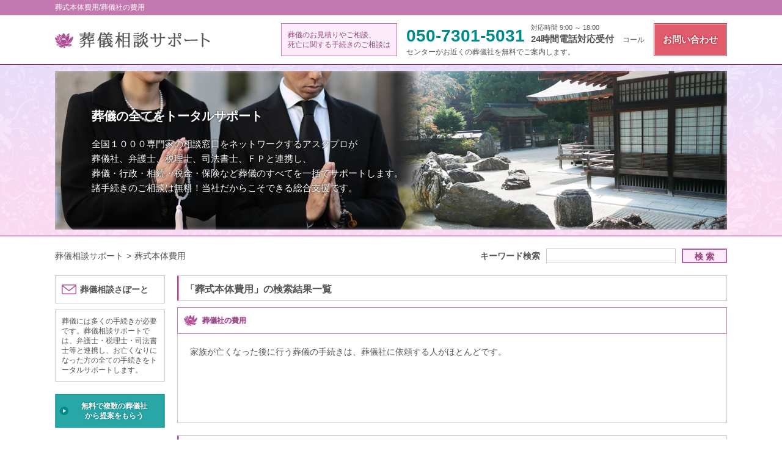

--- FILE ---
content_type: text/html; charset=UTF-8
request_url: https://xn--vckvb6c8f702okv9b0xt7tl.com/kw/%E8%91%AC%E5%BC%8F%E6%9C%AC%E4%BD%93%E8%B2%BB%E7%94%A8/
body_size: 5918
content:
<?xml version="1.0" encoding="UTF-8"?>
<!DOCTYPE html PUBLIC "-//W3C//DTD XHTML 1.0 Transitional//EN" "http://www.w3.org/TR/xhtml1/DTD/xhtml1-transitional.dtd">
<html xmlns="http://www.w3.org/1999/xhtml" xml:lang="ja" lang="ja">
<head>
<meta name="viewport" content="width=device-width,initial-scale=1.0,maximum-scale=1.0" />
<meta http-equiv="Content-Type" content="text/html; charset=UTF-8" />
<meta http-equiv="Content-Script-Type" content="text/javascript" />
<meta http-equiv="Content-Style-Type" content="text/css" />
	<title>葬式本体費用/葬儀相談サポート（日本全国対応）</title>
	<meta name="keywords" content="葬式本体費用,葬儀相談,葬式相談,葬儀社検索,葬儀相談サポート">
	<meta name="description" content="葬式本体費用/葬儀相談サポート（日本全国対応)/東京都新宿区四谷三丁目5番1号 4階">

<meta name="google-site-verification" content="wSw8zR5spDVI5BF6LqjcI2fX_NOADJZoYSJ-tXIUmVQ" /><link href="../../common/css/common.css" type="text/css" rel="stylesheet" />
<link href="../../common/css/font.css" type="text/css" rel="stylesheet" />
<link href="../../common/css/reset.css" type="text/css" rel="stylesheet" />
<script type="text/javascript" src="../../common/js/jquery.min.js"></script>
<script type="text/javascript" src="../../common/js/rollover.js"></script>
<script type="text/javascript" src="../../common/js/smoothscroll.js"></script>
<script type="text/javascript" src="../../common/js/random.js"></script>
<script type="text/javascript" src="../../common/js/jquery-1.7.1.min.js"></script>
<script type="text/javascript" src="../../common/js/height.js"></script>
<!---->
<script type="text/javascript" src="../../common/js/search.js"></script>


<script>(function(w,d,s,l,i){w[l]=w[l]||[];w[l].push({'gtm.start':
new Date().getTime(),event:'gtm.js'});var f=d.getElementsByTagName(s)[0],
j=d.createElement(s),dl=l!='dataLayer'?'&l='+l:'';j.async=true;j.src=
'https://www.googletagmanager.com/gtm.js?id='+i+dl;f.parentNode.insertBefore(j,f);
})(window,document,'script','dataLayer','GTM-K9SBG2R');</script>
</head><body>
<noscript><iframe src="https://www.googletagmanager.com/ns.html?id=GTM-K9SBG2R"
height="0" width="0" style="display:none;visibility:hidden"></iframe></noscript><div id="head_text_wrap">
	<div class="head_text">
			葬式本体費用/葬儀社の費用		</div>
</div><!--head_text_wrap-->
<div id="head_main_wrap">
	<div class="head_main">
		<div class="head_main_l">
			<h1><a href="../../"><img src="../../common/img/head_logo.png" width="254" height="26" alt="葬儀相談サポート" /></a></h1>
		</div>
		<!--head_main_l-->
		<div class="head_main_r">
			<div class="target">葬儀のお見積りやご相談、<br />死亡に関する手続きのご相談は</div>
			<div class="head_main_r_text">
				<span><a href="tel:05073015031">050-7301-5031</a></span><ul><li>対応時間 9:00 ～ 18:00</li><li>24時間電話対応受付</li></ul>コールセンターがお近くの葬儀社を無料でご案内します。</div>
			<div class="contact"><a href="../../inq/">お問い合わせ</a></div>
		</div>
		<!--head_main_r-->
	</div>
	<!--head_main-->
</div>
<!--head_main_wrap-->
<div id="catch_wrap">
	<div class="catch">
		<p><span>葬儀の全てをトータルサポート</span>全国１０００専門家の相談窓口をネットワークするアスクプロが<br />葬儀社、弁護士、税理士、司法書士、ＦＰと連携し、<br />葬儀・行政・相続・税金・保険など葬儀のすべてを一括でサポートします。<br />諸手続きのご相談は無料！当社だからこそできる総合支援です。</p>
	</div>
	<!--catch-->
</div>
<!--catch_wrap--><div id="main_wrap">
	<div class="main">
		<div class="search">
			<em><a href="../../">葬儀相談サポート</a><span>&gt;</span>葬式本体費用</em>
		キーワード検索<input name="name" type="text" id="input_keyword" value="" /><p><a href="javascript:void(0);" id="search" class="btn">検 索</a></p>
</div>		<div class="main_l">
	<div class="main_l_support">
		<h2>葬儀相談さぽーと</h2>
		<p>葬儀には多くの手続きが必要です。葬儀相談サポートでは、弁護士・税理士・司法書士等と連携し、お亡くなりになった方の全ての手続きをトータルサポートします。</p>
	</div>
	<div class="side_btn"><a href="../../inq/">無料で複数の葬儀社<br />から提案をもらう</a></div>
	<div class="main_l_keyword">
						<h2 class="side_title">基本情報</h2>
		<ul>
					<li><a href="../../contents/1/">葬儀社の選び方</a></li>
					<li><a href="../../contents/2/">葬儀社の費用</a></li>
					<li><a href="../../contents/3/">葬儀社の役割・葬儀社にお願いできること</a></li>
					<li><a href="../../contents/4/">葬儀の流れ</a></li>
					<li><a href="../../contents/5/">家族葬</a></li>
					<li><a href="../../contents/6/">直葬</a></li>
					<li><a href="../../contents/7/">一日葬</a></li>
					<li><a href="../../contents/8/">火葬</a></li>
					<li><a href="../../contents/9/">社葬</a></li>
					<li><a href="../../contents/10/">喪主の役割</a></li>
					<li><a href="../../contents/11/">香典の金額</a></li>
					<li><a href="../../contents/12/">法事・法要</a></li>
					<li><a href="../../contents/13/">葬儀場・斎場</a></li>
					<li><a href="../../contents/15/">葬儀費用</a></li>
					<li><a href="../../contents/18/">密葬</a></li>
					<li><a href="../../contents/19/">自宅葬</a></li>
				</ul>
							<h2 class="side_title">その他関連キーワード</h2>
		<ul>
					<li><a href="../../contents/14/">供花</a></li>
					<li><a href="../../contents/17/">心づけ</a></li>
					<li><a href="../../contents/20/">良い葬儀社</a></li>
					<li><a href="../../contents/21/">葬儀 見積</a></li>
					<li><a href="../../contents/22/">葬儀社の評判</a></li>
					<li><a href="../../contents/23/">家族が亡くなった後</a></li>
					<li><a href="../../contents/24/">相続税の申告手続き</a></li>
					<li><a href="../../contents/25/">死亡診断書</a></li>
					<li><a href="../../contents/27/">葬式　マナー</a></li>
					<li><a href="../../contents/28/">葬儀　マナー</a></li>
					<li><a href="../../contents/29/">初七日</a></li>
					<li><a href="../../contents/30/">四十九日</a></li>
					<li><a href="../../contents/31/">一周忌</a></li>
					<li><a href="../../contents/32/">生活保護　葬儀費用</a></li>
				</ul>
					</div>
	<div class="side_btn"><a href="../../inq/">掲載希望の葬儀社様専用<br />お問い合わせフォームはこちら</a></div>
		<div class="main_l_keyword">
		<h2 class="side_title">注目のキーワード一覧</h2>
		<ul>
					<li><a href="../../kw/火葬/">火葬</a></li>
					<li><a href="../../kw/香典袋の種類/">香典袋の種類</a></li>
					<li><a href="../../kw/故人の直属の上司/">故人の直属の上司</a></li>
					<li><a href="../../kw/葬儀　受付/">葬儀　受付</a></li>
					<li><a href="../../kw/三十三回忌/">三十三回忌</a></li>
					<li><a href="../../kw/直葬/">直葬</a></li>
				</ul>
	</div>
	</div>
<!--main_l-->		<div class="main_r">
			<div class="double">
				<h2 class="title_bar"><em>「葬式本体費用」の検索結果一覧</em></h2>
				<div class="double_box">
														<h3><a href="../../contents/2/">葬儀社の費用</a></h3>
		<div class="double_con noimg" onclick="location.href='../../contents/2/'; return false;" onkeypress="location.href='../../contents/2/'; return false;">
			<dl>
				<dd>
					<p class="mt0">家族が亡くなった後に行う葬儀の手続きは、葬儀社に依頼する人がほとんどです。</p>
				</dd>
			</dl>
		</div>
										</div>
			</div>
			<div class="car_pick">
	<h2 class="title_bar"><em>全国の「トータルサポート葬儀社」をご紹介</em></h2>
	<ul>
				<li >
			<h3 class="car_pick_title"><a href="../../96/">みやこ式典</a></h3>
							<a href="../../96/"><img src="../../common/upload/eb9c27afa86f13647d4ecc3dfadf41bb.jpeg" alt="みやこ式典" /></a>
						<table class="w280">
				<tbody>
					<tr>
						<td class="w60">所在地</td>
						<td class="w190">埼玉県川口市芝4-7-28</td>
					</tr>
				</tbody>
			</table>
			<div class="car_pick_option">当葬儀社は、お客様のご希望に見合った葬儀プランをご提供させて頂きます。
お客様が抱える小さな不安も、どうぞお気軽にご相談ください。</div>
			<div class="car_pick_stock">
				<div class="stock_head">お問い合わせ</div>
				<div class="stock_contact"><p><a href="../../inq/96/">メールでお問い合わせ</a></p></div>
			</div>
		</li>
				<li >
			<h3 class="car_pick_title"><a href="../../105/">薬師典礼</a></h3>
							<a href="../../105/"><img src="../../common/upload/ab6837f346338d04581edce95f874e44.png" alt="薬師典礼" /></a>
						<table class="w280">
				<tbody>
					<tr>
						<td class="w60">所在地</td>
						<td class="w190">埼玉県坂戸市溝端町2-5北坂戸NSビル101</td>
					</tr>
				</tbody>
			</table>
			<div class="car_pick_option">「ありがとう」が心から伝わる良い葬儀をお創りいたします。</div>
			<div class="car_pick_stock">
				<div class="stock_head">お問い合わせ</div>
				<div class="stock_contact"><p><a href="../../inq/105/">メールでお問い合わせ</a></p></div>
			</div>
		</li>
				<li >
			<h3 class="car_pick_title"><a href="../../108/">わかば市民葬祭</a></h3>
							<a href="../../108/"><img src="../../common/upload/991a2986899d7cf1e04c954b5869e356.jpeg" alt="" /></a>
						<table class="w280">
				<tbody>
					<tr>
						<td class="w60">所在地</td>
						<td class="w190">埼玉県上尾市原市1332-1</td>
					</tr>
				</tbody>
			</table>
			<div class="car_pick_option">心にこたえ… 心をこめて…
良いお葬式とは、単にぜいを尽くした豪華なものでも伝統に固執したものでもありません。
葬儀として本来の意義をしっかり踏まえつつ、故人様にもっともふさわしい形で行われるものではないでしょうか。
わかば市民葬祭では心を尽くし、ご要望に応えるべ...</div>
			<div class="car_pick_stock">
				<div class="stock_head">お問い合わせ</div>
				<div class="stock_contact"><p><a href="../../inq/108/">メールでお問い合わせ</a></p></div>
			</div>
		</li>
				<li class="clear_both">
			<h3 class="car_pick_title"><a href="../../21/">小金井祭典株式会社</a></h3>
							<a href="../../21/"><img src="../../common/upload/fa7f73108d932def002ce36c3e7b7aa5.jpeg" alt="小金井葬祭" /></a>
						<table class="w280">
				<tbody>
					<tr>
						<td class="w60">所在地</td>
						<td class="w190">東京都小金井市本町2-19-21
</td>
					</tr>
				</tbody>
			</table>
			<div class="car_pick_option">24時間365日いつでも
 お気軽にご連絡ください </div>
			<div class="car_pick_stock">
				<div class="stock_head">お問い合わせ</div>
				<div class="stock_contact"><p><a href="../../inq/21/">メールでお問い合わせ</a></p></div>
			</div>
		</li>
				<li >
			<h3 class="car_pick_title"><a href="../../50/">北嶋葬儀社</a></h3>
							<a href="../../50/"><img src="../../common/upload/8634bb31a8cbb34d856e13dea8bba31e.jpeg" alt="" /></a>
						<table class="w280">
				<tbody>
					<tr>
						<td class="w60">所在地</td>
						<td class="w190">東京都大田区東矢口3-5-4</td>
					</tr>
				</tbody>
			</table>
			<div class="car_pick_option">「ご遺族の方が悔いを残さないように」これをモットーに、
 我々北嶋葬儀社は日々の業務を行ってまいりました。</div>
			<div class="car_pick_stock">
				<div class="stock_head">お問い合わせ</div>
				<div class="stock_contact"><p><a href="../../inq/50/">メールでお問い合わせ</a></p></div>
			</div>
		</li>
				<li >
			<h3 class="car_pick_title"><a href="../../28/">青雲セレモニー</a></h3>
							<a href="../../28/"><img src="../../common/upload/3bcfde7d82e6f1dc404ec0b1a8ec839a.jpeg" alt="" /></a>
						<table class="w280">
				<tbody>
					<tr>
						<td class="w60">所在地</td>
						<td class="w190">東京都国分寺市光町3-27-41</td>
					</tr>
				</tbody>
			</table>
			<div class="car_pick_option">葬儀に関する事前相談
仏事・神事に関するご相談は無料</div>
			<div class="car_pick_stock">
				<div class="stock_head">お問い合わせ</div>
				<div class="stock_contact"><p><a href="../../inq/28/">メールでお問い合わせ</a></p></div>
			</div>
		</li>
				<li >
			<h3 class="car_pick_title"><a href="../../107/">有限会社白霊社</a></h3>
							<a href="../../107/"><img src="../../common/upload/9f40999e072235fed7ba816c62a2dd90.jpeg" alt="" /></a>
						<table class="w280">
				<tbody>
					<tr>
						<td class="w60">所在地</td>
						<td class="w190">東京都北区赤羽西4丁目41-4 佐野ビル1階</td>
					</tr>
				</tbody>
			</table>
			<div class="car_pick_option">「さようなら」のお別れと・・・
「ありがとう」の言葉を添えて・・・

人生のしまい方も十人十色
いつまでも心に残る葬儀をご遺族と一緒に考えます。</div>
			<div class="car_pick_stock">
				<div class="stock_head">お問い合わせ</div>
				<div class="stock_contact"><p><a href="../../inq/107/">メールでお問い合わせ</a></p></div>
			</div>
		</li>
				<li >
			<h3 class="car_pick_title"><a href="../../31/">株式会社東京セレモニー</a></h3>
							<a href="../../31/"><img src="../../common/upload/441e4c12967e1f3bfc72561ebd249f72.jpeg" alt="" /></a>
						<table class="w280">
				<tbody>
					<tr>
						<td class="w60">所在地</td>
						<td class="w190">東京都葛飾区立石7-1-10
</td>
					</tr>
				</tbody>
			</table>
			<div class="car_pick_option">「ありがとう」が溢れるお葬式</div>
			<div class="car_pick_stock">
				<div class="stock_head">お問い合わせ</div>
				<div class="stock_contact"><p><a href="../../inq/31/">メールでお問い合わせ</a></p></div>
			</div>
		</li>
				<li >
			<h3 class="car_pick_title"><a href="../../65/">株式会社　安心葬祭</a></h3>
							<a href="../../65/"><img src="../../common/upload/4f0dd520504948b79c3f2e923d687844.jpeg" alt="" /></a>
						<table class="w280">
				<tbody>
					<tr>
						<td class="w60">所在地</td>
						<td class="w190">東京都大田区大森南1-13-11</td>
					</tr>
				</tbody>
			</table>
			<div class="car_pick_option">急な葬儀についても、お気軽にご相談ください。</div>
			<div class="car_pick_stock">
				<div class="stock_head">お問い合わせ</div>
				<div class="stock_contact"><p><a href="../../inq/65/">メールでお問い合わせ</a></p></div>
			</div>
		</li>
			</ul>
</div>
<!--car_pick-->
			<div class="car_keyword">
	<h2 class="title_bar"><em>注目のキーワード一覧</em></h2>
		<div class="hot">
	<p>基本情報キーワード</p>
		<ul>
						<li><a href="../../kw/%E6%B3%95%E8%A6%81/">法要</a>|</li>
						<li><a href="../../kw/%E5%91%8A%E5%88%A5%E5%BC%8F/">告別式</a>|</li>
						<li><a href="../../kw/%E8%91%AC%E5%BC%8F%E6%9C%AC%E4%BD%93%E8%B2%BB%E7%94%A8/">葬式本体費用</a>|</li>
						<li><a href="../../kw/%E8%91%AC%E5%84%80%E4%BC%9A%E5%A0%B4%E3%81%AE%E6%BA%96%E5%82%99/">葬儀会場の準備</a>|</li>
						<li><a href="../../kw/%E8%91%AC%E5%84%80%E7%A4%BE%E3%81%AE%E5%BD%B9%E5%89%B2/">葬儀社の役割</a>|</li>
						<li><a href="../../kw/%E5%AF%86%E8%91%AC/">密葬</a>|</li>
						<li><a href="../../kw/%E8%91%AC%E5%84%80%E3%81%AE%E5%BD%A2/">葬儀の形</a>|</li>
						<li><a href="../../kw/%E6%96%99%E7%90%86%E3%81%AE%E6%BA%96%E5%82%99/">料理の準備</a>|</li>
						<li><a href="../../kw/%E5%AE%B6%E6%97%8F%E8%91%AC/">家族葬</a>|</li>
						<li><a href="../../kw/%E8%91%AC%E5%84%80%E8%B2%BB%E7%94%A8/">葬儀費用</a>|</li>
						<li><a href="../../kw/%E9%A6%99%E5%85%B8/">香典</a>|</li>
						<li><a href="../../kw/%E7%81%AB%E8%91%AC%E8%B2%BB%E7%94%A8/">火葬費用</a>|</li>
						<li><a href="../../kw/%E7%9B%B4%E8%91%AC/">直葬</a>|</li>
						<li><a href="../../kw/%E4%B8%80%E6%97%A5%E8%91%AC/">一日葬</a>|</li>
						<li><a href="../../kw/%E8%91%AC%E5%84%80%E3%80%80%E3%82%B5%E3%83%BC%E3%83%93%E3%82%B9%E5%86%85%E5%AE%B9/">葬儀　サービス内容</a>|</li>
						<li><a href="../../kw/%E4%BC%9A%E8%91%AC%E3%81%8A%E7%A4%BC/">会葬お礼</a>|</li>
						<li><a href="../../kw/%E4%BE%9B%E7%89%A9/">供物</a>|</li>
						<li><a href="../../kw/%E5%91%8A%E5%88%A5%E5%BC%8F%E3%81%AE%E7%94%A8%E6%84%8F/">告別式の用意</a>|</li>
						<li><a href="../../kw/%E6%B3%95%E4%BA%8B/">法事</a>|</li>
						<li><a href="../../kw/%E7%81%AB%E8%91%AC/">火葬</a>|</li>
					</ul>
	</div>
		<div class="hot">
	<p>その他関連キーワード</p>
		<ul>
						<li><a href="../../kw/%E8%91%AC%E5%84%80%E7%A4%BE%E3%81%AB%E4%BE%9D%E9%A0%BC/">葬儀社に依頼</a>|</li>
						<li><a href="../../kw/%E5%96%AA%E6%9C%8D%E3%82%92%E4%B8%89%E5%9B%9E%E5%BF%8C%E3%81%BE%E3%81%A7%E3%81%AF%E7%9D%80%E3%82%8B/">喪服を三回忌までは着る</a>|</li>
						<li><a href="../../kw/%E8%91%AC%E5%BC%8F%E3%80%80%E3%83%9E%E3%83%8A%E3%83%BC/">葬式　マナー</a>|</li>
						<li><a href="../../kw/%E4%BA%94%E5%8D%81%E5%9B%9E%E5%BF%8C/">五十回忌</a>|</li>
						<li><a href="../../kw/%E5%88%9D%E4%B8%83%E6%97%A5/">初七日</a>|</li>
						<li><a href="../../kw/%E3%81%8A%E8%91%AC%E5%BC%8F%E3%81%AE%E6%BA%96%E5%82%99/">お葬式の準備</a>|</li>
						<li><a href="../../kw/%E7%9B%B8%E7%B6%9A%E7%A8%8E%E3%81%AE%E7%94%B3%E5%91%8A%E6%89%8B%E7%B6%9A%E3%81%8D/">相続税の申告手続き</a>|</li>
						<li><a href="../../kw/%E6%AD%BB%E4%BA%A1%E5%B1%8A%E3%81%AE%E6%8F%90%E5%87%BA/">死亡届の提出</a>|</li>
						<li><a href="../../kw/%E5%9B%9B%E5%8D%81%E4%B9%9D%E6%97%A5%E6%B3%95%E8%A6%81/">四十九日法要</a>|</li>
						<li><a href="../../kw/%E5%BC%94%E5%95%8F%E5%AE%A2/">弔問客</a>|</li>
						<li><a href="../../kw/%E6%AD%BB%E4%BA%A1%E6%99%82%E5%88%BB%E3%81%8B%E3%82%8924%E6%99%82%E9%96%93%E3%82%92%E7%B5%8C%E9%81%8E%E3%81%97%E3%81%9F%E5%BE%8C/">死亡時刻から24時間を経過した後</a>|</li>
						<li><a href="../../kw/%E8%91%AC%E5%84%80%E3%80%80%E6%AD%BB%E4%BA%A1%E8%A8%BA%E6%96%AD%E6%9B%B8/">葬儀　死亡診断書</a>|</li>
						<li><a href="../../kw/%E8%91%AC%E5%84%80%E7%A4%BE%E3%81%AE%E8%A9%95%E5%88%A4/">葬儀社の評判</a>|</li>
						<li><a href="../../kw/%E8%8F%A9%E6%8F%90%E5%AF%BA/">菩提寺</a>|</li>
						<li><a href="../../kw/%E6%95%85%E4%BA%BA%E3%81%AE%E7%9B%B4%E5%B1%9E%E3%81%AE%E4%B8%8A%E5%8F%B8/">故人の直属の上司</a>|</li>
						<li><a href="../../kw/%E4%B8%89%E5%8D%81%E4%B8%89%E5%9B%9E%E5%BF%8C/">三十三回忌</a>|</li>
						<li><a href="../../kw/%E5%BF%83%E3%81%A5%E3%81%91/">心づけ</a>|</li>
						<li><a href="../../kw/%E8%91%AC%E5%84%80%E3%80%80%E5%8F%97%E4%BB%98/">葬儀　受付</a>|</li>
						<li><a href="../../kw/%E4%B8%89%E5%9B%9E%E5%BF%8C/">三回忌</a>|</li>
						<li><a href="../../kw/%E4%B8%80%E5%91%A8%E5%BF%8C/">一周忌</a>|</li>
					</ul>
	</div>
		<div class="hot">
	<p>エリアキーワード</p>
		<ul>
						<li><a href="../../kw/%E8%91%AC%E5%84%80%E3%80%80%E6%9D%B1%E4%BA%AC/">葬儀　東京</a>|</li>
						<li><a href="../../kw/%E8%91%AC%E5%84%80%E3%80%80%E7%A5%9E%E5%A5%88%E5%B7%9D/">葬儀　神奈川</a>|</li>
						<li><a href="../../kw/%E8%91%AC%E5%84%80%E3%80%80%E5%8D%83%E8%91%89/">葬儀　千葉</a>|</li>
						<li><a href="../../kw/%E8%91%AC%E5%84%80%E3%80%80%E7%BE%A4%E9%A6%AC/">葬儀　群馬</a>|</li>
						<li><a href="../../kw/%E8%91%AC%E5%84%80%E3%80%80%E5%A4%A7%E9%98%AA/">葬儀　大阪</a>|</li>
						<li><a href="../../kw/%E8%91%AC%E5%84%80%E3%80%80%E5%9F%BC%E7%8E%89/">葬儀　埼玉</a>|</li>
					</ul>
	</div>
	</div>
<!--car_keyword-->
		</div>
	</div>
</div>
<!--foot_top_wrap-->
<!--main_wrap-->
<div id="foot_top_wrap" class="clear_both">
	<div class="foot_top">
					<p>葬儀社の費用/葬式本体費用</p>
			</div>
	<!--foot_top-->
</div><div id="foot_bottom_wrap" class="clear_both">
	<div class="foot_bottom">
		<div class="foot_content">
			<div class="foot_l">
				<ul>
					<li><a href="../../">ホーム</a></li>
					<li><a href="../../privacypolicy/">プライバシーポリシー</a></li>
					<li><a href="../../inq/">お問い合わせ</a></li>
					<li><a href="../../management/">運営会社情報</a></li>
				</ul>
			</div>
			<div class="foot_r">
				<p>運営元:&copy; <a href="https://askpro.co.jp/" target="_blank">アスクプロ</a> All Rights Reserved</p>
			</div>
		</div>
		<!--foot_content-->
	</div>
	<!--foot_bottom-->
</div>
<!--foot_bottom_wrap--></body>
</html>

--- FILE ---
content_type: text/css
request_url: https://xn--vckvb6c8f702okv9b0xt7tl.com/common/css/common.css
body_size: 13132
content:
@charset "utf-8";


/* FORM */

html, body ,ul {
  width: 100%;
  height: 100%;
  /*font-family:'Tahoma';*/
  margin:0 auto;
  padding:0;
}

html {
}

body {
	width:100%;
	min-width: 1100px;
	background-color:#fff;
	text-align:center;
	word-break: break-all;
	word-wrap: break-word;
	color:#555555;
}
.after:after {
	content: ".";
	display: block;
	visibility: hidden;
	height: 0.1px;
	font-size: 0.1em;
	line-height: 0;
	clear: both;
}
.head_text,.head_main,.head_navi,.catch,.main,.foot {
	text-align:left;
}
a img:hover{
	opacity:0.7;
	filter:alpha(opacity=70);
	-ms-filter: "alpha( opacity=70 )";
}
@media only screen and (max-width: 640px) {
body {
	width:100%;
	min-width: 320px;
	margin:0;
}
}
/*-----------------head-----------------*/
#head_text_wrap {
	width: 100%;
	background-color:#c179b0;
}
#head_text_wrap .head_text {
	width:1100px;
	word-break: normal;
	word-wrap: normal;
	margin-left:auto;
	margin-right:auto;
	z-index: 0;
	position: relative;
	overflow: hidden;
	white-space: nowrap;
	text-overflow: ellipsis;
	-webkit-text-overflow: ellipsis;
	-o-text-overflow: ellipsis;
	font-size:12px;
	height:25px;
	line-height:25px;
	color:#ffffff;
}
#head_main_wrap {
	width: 100%;
	/*background-image:url(../img/head_main_back.png);
	background-repeat:repeat-x;*/
}
#head_main_wrap .head_main {
	width:1100px;
	/*height:80px;*/
	margin-left:auto;
	margin-right:auto;
	z-index: 0;
	position: relative;
}
#head_main_wrap .head_main:after {
	content: ".";
	display: block;
	visibility: hidden;
	height: 0.1px;
	font-size: 0.1em;
	line-height: 0;
	clear: both;
}
#head_main_wrap .head_main .head_main_l {
	/*float:left;*/
	width:370px;
	height:80px;
	display:table-cell;
}
#head_main_wrap .head_main .head_main_l h1 {
	height:25px;
	padding-top:28px;
	padding-bottom:27px;
	display: inline-block;
	*display: inline;
	*zoom: 1;
}
#head_main_wrap .head_main .head_main_l .nl_logo {
	height:25px;
	padding-top:28px;
	padding-bottom:27px;
	display: inline-block;
	*display: inline;
	*zoom: 1;
	margin-left:20px;
}
#head_main_wrap .head_main .head_main_r {
	display:table-cell;
	/*float:right;*/
	position:relative;
	vertical-align: middle;
	width:auto;
	/*height:80px;*/
	text-align:right;
	/*width:700px;*/
}
#head_main_wrap .head_main .head_main_r .target {
	display:table-cell;
	text-align:left;
	vertical-align:middle;
	border:solid 1px #c179b0;
	background-color:#ffecfa;
	color:#884a79;
	padding-left:10px;
	padding-right:10px;
}
#head_main_wrap .head_main .head_main_r .head_main_r_text {
	display:table-cell;
	margin-top:11px;
	margin-right:15px;
	text-align:left;
	line-height:13px;
	padding-left:15px;
	padding-right:10px;
	width:395px;
}
#head_main_wrap .head_main .head_main_r .head_main_r_text span {
	font-size:12px;
	font-weight:bold;
	display: inline-block;
	*display: inline;
	*zoom: 1;
}
#head_main_wrap .head_main .head_main_r .head_main_r_text span a {
	font-size:28px;
	font-weight:bold;
	color:#008b8b;
	display:table-cell;
	vertical-align: text-top;
	line-height:20px;
}
#head_main_wrap .head_main .head_main_r .head_main_r_text ul {
	display: inline-block;
	*display: inline;
	*zoom: 1;
	width:150px;
	height: auto;
	margin-left:10px;
	margin-bottom:5px;
}
#head_main_wrap .head_main .head_main_r .head_main_r_text ul li {
	display: inline-block;
	*display: inline;
	*zoom: 1;
	font-size: 11px;
}
#head_main_wrap .head_main .head_main_r .head_main_r_text ul li+li {
	font-size: 15px;
	font-weight: bold;
}
#head_main_wrap .head_main .head_main_r .head_main_r_text ul li em {
	background-color:#555555;
	color:#ffffff;
	width:60px;
	display: inline-block;
	*display: inline;
	*zoom: 1;
	text-align:center;
	margin-right:5px;
}
#head_main_wrap .head_main .head_main_r .contact {
	display:table-cell;
	text-align:center;
	vertical-align:middle;
	border:solid 1px #db4154;
	margin-top:20px;
}
#head_main_wrap .head_main .head_main_r .contact:hover {
	opacity:0.7;
	filter:alpha(opacity=70);
	-ms-filter: "alpha( opacity=70 )";
}
#head_main_wrap .head_main .head_main_r .contact a {
	width:116px;
	height:50px;
	line-height:50px;
	color:#ffffff;
	font-size:15px;
	font-weight:bold;
	border:solid 1px #fadde1;
	display: inline-block;
	*display: inline;
	*zoom: 1;
	background-color:#e05c6d;
	text-decoration:none;
	text-shadow:0px 0px 3px #9e0014;
}
@media only screen and (max-width: 640px) {
	#head_text_wrap .head_text {
		/* width:96%; */
		width: auto;
		height: auto;
		line-height: 1.4;
	    padding: 5px 10px;
	    white-space: normal;
	}
	#head_main_wrap .head_main{
		width:96%;
		margin-bottom:20px;
	}
	#head_main_wrap .head_main .head_main_l{
		width:100%;
		display:block;
		text-align:center;
		height:auto;
	}
	#head_main_wrap .head_main .head_main_l h1{
		padding-top:20px;
		padding-bottom:20px;
	}
	#head_main_wrap .head_main .head_main_r{
		display:block;
		text-align:left;
	}
	#head_main_wrap .head_main .head_main_r .target{
		display:block;
		font-size:120%;
		padding:5px;
	}
	#head_main_wrap .head_main .head_main_r .target br{
		display: none;
	}
	#head_main_wrap .head_main .head_main_r .head_main_r_text{
		display:block;
		margin-top:20px;
		margin-right:0;
		padding-left:0;
		padding-right:0;
		width:100%;
		text-align:center;
	}
	#head_main_wrap .head_main .head_main_r .head_main_r_text span{
		margin-bottom:5px;
	}
	#head_main_wrap .head_main .head_main_r .head_main_r_text ul{
		width:100%;
		margin-left:0;
		margin-top:10px;
		margin-bottom:10px;
	}
	#head_main_wrap .head_main .head_main_r .head_main_r_text ul li{
		margin-right:10px;
	}
	#head_main_wrap .head_main .head_main_r .contact{
		display:block;
		margin-top:10px;
	}
	#head_main_wrap .head_main .head_main_r .contact a{
		width:auto;
		display:block;
	}
}

/*-----------------head-----------------*/

/*-----------------catch-----------------*/
#catch_wrap {
	width:100%;
	background-image:url(../img/catch_bg.png);
	background-repeat:repeat-x;
	padding-top:10px;
	padding-bottom:10px;
	border-top:solid 1px #800162;
	border-bottom:solid 1px #800162;
}
#catch_wrap .catch {
	margin-left:auto;
	margin-right:auto;
	z-index: 0;
	position: relative;
	width:1100px;
	height:260px;
	background-color:#fff;
	background-image:url(../img/catch_img.png);
	background-repeat:no-repeat;
}
#catch_wrap .catch p {
	position:absolute;
	top:60px;
	left:60px;
	font-size:15px;
	color:#ffffff;
	line-height:24px;
	text-shadow:0px 0px 3px #000000;
}
#catch_wrap .catch p span {
	font-size:20px;
	font-weight:bold;
	display:block;
	margin-bottom:20px;
}
@media only screen and (max-width: 640px) {
	#catch_wrap .catch {
		width:100%;
		height:auto;
	}
	#catch_wrap .catch p {
		position: relative;
		top: auto;
		left: auto;
		padding:20px;
		font-size:90%;
		line-height:130%;
	}
	#catch_wrap .catch p br {
		display:none;
	}
	#catch_wrap .catch p span {
		font-size:150%;
	}
}
/*-----------------catch-----------------*/

/*-----------------main-----------------*/
#main_wrap {
	width: 100%;
}
#main_wrap .main{
	width:1100px;
	margin-left:auto;
	margin-right:auto;
	z-index: 0;
	position: relative;
	padding-top:20px;
	padding-bottom:20px;
}
#main_wrap .main:after {
	content: ".";
	display: block;
	visibility: hidden;
	height: 0.1px;
	font-size: 0.1em;
	line-height: 0;
	clear: both;
}
@media only screen and (max-width: 640px) {
	#main_wrap .main{
		width:100%;
		text-align:center;

		/* flexbox の設定 */
		display: -webkit-inline-flex;
		display: -moz-inline-flex;
		display: -ms-inline-flex;
		display: -o-inline-flex;
		display: inline-flex;

		-webkit-flex-direction:column;
		-moz-flex-direction:column;
		-ms-flex-direction:column;
		-o-flex-direction:column;
		flex-direction:column;
	}
}
/*-------main-------*/
#main_wrap .search {
	height:24px;
	margin-bottom:20px;
	font-size:14px;
	font-weight:bold;
	vertical-align:middle;
	text-align:right;
}
#main_wrap .search:after {
	content: ".";
	display: block;
	visibility: hidden;
	height: 0.1px;
	font-size: 0.1em;
	line-height: 0;
	clear: both;
}
#main_wrap .search em {
	float:left;
	height:24px;
	line-height:24px;
}
#main_wrap .search em span {
	margin-left:5px;
	margin-right:5px;
}
#main_wrap .search input {
	height:22px;
	width:200px;
	margin-left:10px;
	margin-right:10px;
	padding-left:5px;
	padding-right:5px;
	border:solid 1px #cccccc;
}
#main_wrap .search input:hover {
	border:solid 1px #c179b0;
}
#main_wrap .search p{
	display: inline-block;
	*display: inline;
	*zoom: 1;
	border:solid 1px #c179b0;
	vertical-align:top;
}
#main_wrap .search p:hover{
	opacity:0.7;
	filter:alpha(opacity=70);
	-ms-filter: "alpha( opacity=70 )";
}
#main_wrap .search p a.btn {
	font-size:14px;
	font-weight:bold;
	color:#884a79;
	background-color:#ffecfa;
	text-decoration:none;
	display: inline-block;
	*display: inline;
	*zoom: 1;
	width:70px;
	height:20px;
	line-height:22px;
	text-align:center;
	border:solid 1px #ae4b96;
	text-shadow:0px 0px 3px #f99ae2;
}
#main_wrap .main .news {
	margin-bottom:20px;
}
#main_wrap .main .news .news_box {
	padding:16px;
	border:solid 1px #cccccc;
}
#main_wrap .main .news .news_box .genre {
	display: inline-block;
	*display: inline;
	*zoom: 1;
	_display: inline;
	width:150px;
	margin-right:15px;
}
#main_wrap .main .news .news_box .genre .genre_title {
	font-weight:bold;
}
#main_wrap .main .news .news_box .genre ul {
}
#main_wrap .main .news .news_box .genre ul li {
	margin-top:8px;
}
#main_wrap .main .news .news_box .genre ul li a {
	font-size:11px;
	width:140px;
	padding-left:10px;
	background-image:url(../img/icon_arrow.png);
	background-repeat:no-repeat;
	background-position:left center;
	display:block;
	word-break: normal;
	word-wrap: normal;
	z-index: 0;
	position: relative;
	text-align:left;
	overflow: hidden;
	white-space: nowrap;
	text-overflow: ellipsis;
	-webkit-text-overflow: ellipsis;
	-o-text-overflow: ellipsis;
}
@media only screen and (max-width: 640px) {
	#main_wrap .search {
		height:auto;
		width:94%;
		text-align:left;
		padding-left:3%;
		padding-right:3%;

		-webkit-order:1;
		order: 1;
	}
	#main_wrap .search input{
		margin-left: 0;
		margin-right: 0;
		margin-top: 5px;
		padding: 0 2%;
		width: 80%;
		border-radius: 0;
		-webkit-appearance: none;
	}
	#main_wrap .search p {
		width: 13%;
		margin-top: 5px;
		margin-left: 1%;
		border: 2px solid #c179b0;
	}
	#main_wrap .search p a.btn {
		width: 100%;
		border: none;
	}
	#main_wrap .search em {
		float: none;
		width: auto;
		height: auto;
		line-height: normal;
		display:block;
		margin-bottom:10px;
	}
}
/*-------charge_navi-------*/
#main_wrap .main .charge_navi{
	margin-bottom:10px;
}
#main_wrap .main .charge_navi ul{
	border-bottom:solid 2px #ae4b96;
	height:51px;
}
#main_wrap .main .charge_navi ul li{
	display: inline-block;
	*display: inline;
	*zoom: 1;
	_display: inline;
	width:180px;
	height:50px;
	margin-right:3px;
}
#main_wrap .main .charge_navi ul li a{
	border-top:solid 1px #c179b0;
	border-left:solid 1px #c179b0;
	border-right:solid 1px #c179b0;
	background-color:#ffecfa;
	width:180px;
	height:50px;
	line-height:52px;
	display:block;
	font-size:15px;
	font-weight:bold;
	color:#884a79;
	text-decoration:none;
	text-align:center;
}
#main_wrap .main .charge_navi ul li a:hover{
	border-top:solid 1px #ae4b96;
	border-left:solid 1px #ae4b96;
	border-right:solid 1px #ae4b96;
	background-color:#c179b0;
	color:#ffffff;
}
#main_wrap .main .charge_navi ul li a.on{
	border-top:solid 1px #ae4b96;
	border-left:solid 1px #ae4b96;
	border-right:solid 1px #ae4b96;
	background-color:#c179b0;
	color:#ffffff;
}
@media only screen and (max-width: 640px) {
	#main_wrap .main .charge_navi {
		-webkit-order: 2;
		order: 2;
	}
	#main_wrap .main .charge_navi ul{
	}
	#main_wrap .main .charge_navi ul li{
		/* display: inline-block;
		*display: inline;
		*zoom: 1;
		_display: inline; */
		float: left;
		width:24%;
		margin-left: 3px;
		margin-right: 0;
	}
	#main_wrap .main .charge_navi ul li:first-child {
		margin-left: 1px;
	}
	#main_wrap .main .charge_navi ul li a{
		width:100%;
		font-size:78%;
	}
	#main_wrap .main .charge_navi:after {
		content: ".";
		display: block;
		visibility: hidden;
		height: 0.1px;
		font-size: 0.1em;
		line-height: 0;
		clear: both;
	}
}
/*-------charge_navi-------*/
/*-------charge-------*/
#main_wrap .main .charge {
}
#main_wrap .main .charge .com_name {
	border:solid 1px #cccccc;
	padding:20px;
	position:relative;
	margin-bottom:20px;
}
#main_wrap .main .charge .com_name h3 {
	font-size:18px;
	margin-bottom:30px;
	font-weight:bold;
}
#main_wrap .main .charge .com_name .tel {
	border:solid 1px #cccccc;
	padding:10px;
	position:absolute;
	top:20px;
	right:20px;
}
#main_wrap .main .charge .com_name .tel .numbar {
	background-image:url(../img/icon_tel.png);
	background-repeat:no-repeat;
	font-size:22px;
	font-weight:bold;
	padding-left:35px;
	margin-bottom:10px;
}
#main_wrap .main .charge .com_name .tel .text {
	font-size:14px;
}
#main_wrap .main .charge .com_name p {
	line-height:25px;
}
#main_wrap .main .charge .com_con {
}
#main_wrap .main .charge .com_con:after {
	content: ".";
	display: block;
	visibility: hidden;
	height: 0.1px;
	font-size: 0.1em;
	line-height: 0;
	clear: both;
}
#main_wrap .main .charge .com_con .com_img {
	float:left;
	width:360px;
}
#main_wrap .main .charge .com_con .com_img img {
	margin-bottom:20px;
}
#main_wrap .main .charge .com_con .com_detail {
	margin-left:380px;
}
#main_wrap .main .charge .com_con .com_detail .explan {
	font-size:14px;
	font-weight:bold;
	padding-top:10px;
	margin-bottom:20px;
}
#main_wrap .main .charge .com_con .com_detail .explan em {
	font-size:20px;
	font-weight:bold;
	display:block;
	margin-bottom:20px;
}
#main_wrap .main .charge .com_con .com_detail table {
	width:720px;
	border-top:solid 1px #cccccc;
}
#main_wrap .main .charge .com_con .com_detail table tbody {
}
#main_wrap .main .charge .com_con .com_detail table tr{
	min-height:65px;
	line-height:30px;
}
#main_wrap .main .charge .com_con .com_detail table tr td{
	position:relative;
	padding-top:20px;
	padding-bottom:20px;
	border-bottom:solid 1px #cccccc;
	font-size:14px;
	line-height:25px;
}
#main_wrap .main .charge .com_con .com_detail table tr td h4{
	font-weight:bold;
	color:#884a79;
	margin-bottom:10px;
}
#main_wrap .main .charge .com_con .com_detail table tr td p{
	margin-bottom:10px;
}
#main_wrap .main .charge .com_con .com_detail table tr td .text_l{
	background-color:#008B8B;
	font-size:14px;
	font-weight:bold;
	color:#ffffff;
	width:150px;
	height:25px;
	line-height:27px;
	display:block;
	text-align:center;
	position:absolute;
	left:0px;
	top:17px;
	border:none;
}
@media only screen and (max-width: 640px) {
	#main_wrap .main .charge {
		width: 96%;
		margin-left: 2%;
		margin-right: 2%;
		text-align: left;

		-webkit-order:2;
		order: 2;
	}
	#main_wrap .main .charge .com_name h3{
		margin-bottom: 10px;
	}
	#main_wrap .main .charge .com_name > p {
	    line-height: normal;
	}
	#main_wrap .main .charge .com_name .tel {
	    position: relative;
	    top: auto;
	    right: auto;
	    margin-top: 10px;
	}
	#main_wrap .main .charge .com_name .tel .text {
	    line-height: normal;
	}
	#main_wrap .main .charge .com_con .com_img {
		width:100%;
		float:none;
	}
	#main_wrap .main .charge .com_con .com_img img {
		width:100%;
		height:auto;
	}
	#main_wrap .main .charge .com_con .com_detail{
		margin-left:0;
	}
	#main_wrap .main .charge .com_con .com_detail table{
		width:100%;
	}
	#main_wrap .main .charge .com_con .com_detail table tr td{
		display: block;
		width: 100%;
	}
	#main_wrap .main .charge .com_con .com_detail table tr td:first-child{
		border: medium none;
	}
	#main_wrap .main .charge .com_con .com_detail table tr td .text_l{
		width: 100%;
	}
}
/*-------charge-------*/
/*-------service-------*/
#main_wrap .main .service{
	border-top: 1px solid #cccccc;
	border-bottom: 1px solid #cccccc;
	padding: 20px;
	font-size: 14px;
	line-height: 1.8em;
}
#main_wrap .main .service h3{
	color:#884a79;
	font-size:16px;
	font-weight:bold;
}
#main_wrap .main .service p{
	margin-bottom:20px;
}
/*-------service-------*/
/*-------access-------*/
#main_wrap .main .access {
	border-top:solid 1px #cccccc;
	border-bottom:solid 1px #cccccc;
	padding-top:30px;
	padding-bottom:30px;
	margin-bottom:20px;
	text-align:center;
}
#main_wrap .main .access iframe {
	display:block;
	padding-left:170px;
	margin-bottom:20px;
}
#main_wrap .main .access p{
	border:solid 1px #65b6b6;
	display: inline-block;
	*display: inline;
	*zoom: 1;
}
#main_wrap .main .access p:hover{
	opacity:0.7;
	filter:alpha(opacity=70);
	-ms-filter: "alpha( opacity=70 )";
}
#main_wrap .main .access p a{
	display:block;
	width:248px;
	height:35px;
	line-height:35px;
	color:#ffffff;
	text-decoration:none;
	font-size:12px;
	font-weight:bold;
	background-color:#29a6a6;
	border:solid 1px #008b8b;
	background-image:url(../img/side_btn_icon.png);
	background-repeat:no-repeat;
	background-position:10px center;
	text-shadow: 0px 0px 3px #006d6d;
	text-align:center;
}
@media only screen and (max-width: 640px) {
	#main_wrap .main .access {
		-webkit-order: 3;
		order: 3;
		margin: 0 20px;
		border-top: none;
	}
	#main_wrap .main .access iframe {
		width:100%;
		height: 400px;
		padding-left:0;
	}
}
/*-------access-------*/
/*-------error-------*/
#main_wrap .main .error_area {
	color: #C1272D;
	display: none;
	padding: 15px;
	margin-bottom: 20px;
	border: solid 3px #C1272D;
	background-color: #FEF7F2;
}
/*-------error-------*/
/*-------inquiry-------*/
#main_wrap .main .inquiry{
	border-top:solid 1px #cccccc;
	display:block;
	padding-top:20px;
}
#main_wrap .main .inquiry .item{
}
#main_wrap .main .inquiry .item:after {
	content: ".";
	display: block;
	visibility: hidden;
	height: 0.1px;
	font-size: 0.1em;
	line-height: 0;
	clear: both;
}
#main_wrap .main .inquiry .item .text{
	padding-top:20px;
	padding-bottom:20px;
	border-bottom:solid 1px #cccccc;
}
#main_wrap .main .inquiry .item table{
	width:1100px;
}
#main_wrap .main .inquiry .item table tr{
	min-height:65px;
}
#main_wrap .main .inquiry .item table tr td{
	position:relative;
	padding-top:20px;
	padding-bottom:20px;
	border-bottom:solid 1px #cccccc;
	font-size:14px;
}
#main_wrap .main .inquiry .item table tr td input{
	padding-left: 5px;
	padding-right: 5px;
	border: 1px solid #cccccc;
}
#main_wrap .main .inquiry .item table tr td input:hover{
	padding-left: 5px;
	padding-right: 5px;
	border: 1px solid #C179B0;
}
#main_wrap .main .inquiry .item table tr td p{
	color:#aaaaaa;
}
#main_wrap .main .inquiry .item table tr td .text_l{
	background-color:#AE4B96;
	font-size:14px;
	font-weight:bold;
	color:#ffffff;
	width:150px;
	height:25px;
	line-height:27px;
	display:block;
	text-align:center;
	position:absolute;
	left:0px;
	top:17px;
	border:none;
}
#main_wrap .main .inquiry .item table tr td .text_r{
	background-color:#008B8B;
	font-size:14px;
	font-weight:bold;
	color:#ffffff;
	width:70px;
	height:25px;
	line-height:26px;
	display:block;
	text-align:center;
	position:absolute;
	right:20px;
	top:17px;
	border-radius: 2px;
	-moz-border-radius: 2px;
	-webkit-border-radius: 2px;
}
#main_wrap .main .inquiry_btn{
	position:relative;
	display:block;
	min-height:105px;
	border-bottom:solid 1px #cccccc;
}
#main_wrap .main .inquiry_btn p{
	display: inline-block;
	*display: inline;
	*zoom: 1;
}
#main_wrap .main .inquiry_btn p a{
	position:absolute;
	left:450px;
	bottom:33px;
	margin:0 auto;
	display:block;
	width:248px;
	height:35px;
	line-height:35px;
	color:#ffffff;
	text-decoration:none;
	font-size:12px;
	font-weight:bold;
	background-color:#29a6a6;
	border:solid 1px #008b8b;
	background-image:url(../img/side_btn_icon.png);
	background-repeat:no-repeat;
	background-position:10px center;
	text-shadow: 0px 0px 3px #006d6d;
	text-align:center;
}
#main_wrap .main .inquiry_btn p a:hover{
	opacity:0.7;
	filter:alpha(opacity=70);
	-ms-filter: "alpha( opacity=70 )";
}
#main_wrap .main .inquiry_btn_double{
	position:relative;
	display:block;
	min-height:105px;
	border-bottom:solid 1px #cccccc;
}
#main_wrap .main .inquiry_btn_double p{
	display: inline-block;
	*display: inline;
	*zoom: 1;
}
#main_wrap .main .inquiry_btn_double .btn1{
	position:absolute;
	left:280px;
	bottom:33px;
}
#main_wrap .main .inquiry_btn_double .btn2{
	position:absolute;
	right:280px;
	bottom:33px;
}
#main_wrap .main .inquiry_btn_double p a{
	margin:0 auto;
	display:block;
	width:248px;
	height:35px;
	line-height:35px;
	color:#ffffff;
	text-decoration:none;
	font-size:12px;
	font-weight:bold;
	background-color:#29a6a6;
	border:solid 1px #008b8b;
	background-image:url(../img/side_btn_icon.png);
	background-repeat:no-repeat;
	background-position:10px center;
	text-shadow: 0px 0px 3px #006d6d;
	text-align:center;
}
#main_wrap .main .inquiry_btn_double p a:hover{
	opacity:0.7;
	filter:alpha(opacity=70);
	-ms-filter: "alpha( opacity=70 )";
}
@media only screen and (max-width: 640px) {
	#main_wrap .main .inquiry{
		width:96%;
		margin-left:2%;
		margin-right:2%;
		text-align:left;
		padding-top:10px;

		-webkit-order:2;
		order: 2;
	}
	#main_wrap .main .inquiry .item {
		width:100%;
		margin-top:10px;
	}
	#main_wrap .main .inquiry .item form{
		width:100%;
	}
	#main_wrap .main .inquiry .item form table{
		width:100%;
		border-top:solid 1px #cccccc;
	}
	#main_wrap .main .inquiry .item form table tr{
		min-height:0;
		border-bottom:solid 1px #cccccc;
	}
	#main_wrap .main .inquiry .item form table tr td{
		display:block;
		width:auto;
		padding-bottom:0;
		padding-top:10px;
		border-bottom:none;
	}
	#main_wrap .main .inquiry .item form table tr td +*{
		padding-bottom:10px;
	}
	#main_wrap .main .inquiry .item form table tr td .text_l{
		position:relative;
		top:auto;
		left:auto;
		display:inline-block;
		margin-right:10px;
	}
	#main_wrap .main .inquiry .item table tr td .text_r{
		position:relative;
		top:auto;
		right:auto;
		display:inline-block;
	}
	#main_wrap .main .inquiry .item table tr td input{
		width:96%;
		border-radius: 0;
		-webkit-appearance: none;
	}
	#main_wrap .main .inquiry .item table tr td select{
		width:100%;
	}
	#main_wrap .main .inquiry .item table tr td textarea{
		width:100%;
		resize:none;
		border: 1px solid #cccccc;
		border-radius: 0;
		-webkit-appearance: none;
	}
	#main_wrap .main .inquiry .item table tr td textarea:hover{
		border: 1px solid #C179B0;
	}
	#main_wrap .main .inquiry_btn p a{
		position:relative;
		left:0;
		bottom:0;
	}
	#main_wrap .main .inquiry_btn{
		min-height:0;
		padding-top:20px;
		padding-bottom:20px;

		-webkit-order:3;
		order: 3;
	}
	#main_wrap .main .inquiry_btn_double {
		position: static;
		min-height: auto;
		padding: 30px 0;
		margin: 0 2%;

		-webkit-order: 3;
		order: 3;
	}
	#main_wrap .main .inquiry_btn_double .btn1 {
		position: static;
		margin-bottom: 25px;
	}
	#main_wrap .main .inquiry_btn_double .btn2 {
		position: static;
	}
}
/*-------inquiry-------*/
/*-------main_l-------*/
#main_wrap .main .main_l {
	float:left;
	width:180px;
}
#main_wrap .main .main_l .main_l_support {
	margin-bottom:20px;
}
#main_wrap .main .main_l .main_l_support h2 {
	width:138px;
	padding: 13px 0px 12px 40px;
	background-image:url(../img/side_support_icon.png);
	background-repeat:no-repeat;
	background-position:10px 14px;
	border:solid 1px #cccccc;
	font-size:14px;
	font-weight:bold;
	margin-bottom:10px;
}
#main_wrap .main .main_l .main_l_support p {
	border:solid 1px #cccccc;
	padding:10px;
}
#main_wrap .main .main_l .main_l_keyword {
	margin-bottom:20px;
}
.title_bar {
	border-left:solid 1px #ae4b96;
	border-right:solid 1px #cccccc;
	border-top:solid 1px #cccccc;
	border-bottom:solid 1px #cccccc;
	margin-bottom:10px;

}
.title_bar em {
	font-size:16px;
	font-weight:bold;
	color:#555555;
	height:40px;
	line-height:43px;
	border-left:solid 2px #c179b0;
	padding-left:10px;
	display: block;
}
.title_bar a em {
	color:#FFF;
	text-decoration:none;
}
.title_bar a:hover em {
	text-decoration:underline;
}
/* #main_wrap .main .main_l .main_l_keyword .side_title:hover {
	opacity:0.7;
	filter:alpha(opacity=70);
	-ms-filter: "alpha( opacity=70 )";
} */
#main_wrap .main .main_l .main_l_keyword .side_title {
	width:141px;
	color:#884a79;
	text-decoration:none;
	/* height:42px;
	line-height:42px; */
	font-size:12px;
	font-weight:bold;
	display: inline-block;
	*display: inline;
	*zoom: 1;
	padding: 13px 0px 12px 37px;
	margin-bottom:10px;
	background-color:#ffecfa;
	border:solid 1px #c179b0;
	background-image:url(../img/side_title_icon.png);
	background-repeat:no-repeat;
	background-position:10px 12px;
	text-shadow: 0px 0px 3px #F99AE2;
}
#main_wrap .main .main_l .main_l_keyword ul {
	background-image:url(../img/border_dotted.png);
	background-repeat:repeat-x;
	background-position:top;
	margin-bottom: 20px;
}
#main_wrap .main .main_l .main_l_keyword ul li {
	background-image:url(../img/border_dotted.png);
	background-repeat:repeat-x;
	background-position:bottom;
}
#main_wrap .main .main_l .main_l_keyword ul li a {
	font-size:13px;
	padding: 15px 5px 15px 18px;
	display:block;
	background-image:url(../img/icon_arrow.png);
	background-repeat:no-repeat;
	background-position:10px center;
}
#main_wrap .main .main_l .side_btn{
	margin-bottom:20px;
	border:solid 1px #65b6b6;
}
#main_wrap .main .main_l .side_btn:hover {
	opacity:0.7;
	filter:alpha(opacity=70);
	-ms-filter: "alpha( opacity=70 )";
}
#main_wrap .main .main_l .side_btn a{
	width:139px;
	color:#ffffff;
	text-align:center;
	text-decoration:none;
	font-size:12px;
	font-weight:bold;
	display: inline-block;
	*display: inline;
	*zoom: 1;
	padding: 10px 12px 10px 25px;
	background-color:#29a6a6;
	border:solid 1px #008b8b;
	background-image:url(../img/side_btn_icon.png);
	background-repeat:no-repeat;
	background-position:6px center;
	text-shadow: 0px 0px 3px #006d6d;
}
@media only screen and (max-width: 640px) {
	.title_bar em {
		height: auto;
		line-height: normal;
		padding-right:10px;
		padding-top:5px;
		padding-bottom:5px;
	}
	#main_wrap .main .main_l {
		float:none;
		width:96%;
		margin-left:2%;
		margin-right:2%;
		text-align:left;
		-webkit-order:3;
		order:3;
	}
	#main_wrap .main .main_l .main_l_support{
	}
	#main_wrap .main .main_l .main_l_support h2{
		width: auto;
	}
	#main_wrap .main .main_l .main_l_support p {
		font-size: 13px;
	}
	#main_wrap .main .main_l .side_btn{
	}
	#main_wrap .main .main_l .side_btn a{
		width:auto;
		display:block;
		padding: 10px 15px 10px 30px;
	}
	#main_wrap .main .main_l .side_btn a br{
		display:none;
	}
	#main_wrap .main .main_l .main_l_keyword .side_title{
		width:auto;
		display:block;
	}
}
/*-------main _l-------*/
/*-------main _r-------*/
#main_wrap .main .main_r {
	padding-left:200px;
	width:900px;
}
#main_wrap .main .main_r .category_navi {
	border:solid 1px #cccccc;
	padding-top:14px;
	padding-bottom:14px;
	padding-left:14px;
	margin-bottom:30px;
}
#main_wrap .main .main_r .category_navi p {
	font-size:12px;
	margin-bottom:14px;
}
#main_wrap .main .main_r .category_navi .btn a img {
	margin-right:14px;
}
#main_wrap .main .main_r .category_navi .btn a img:hover {
	filter:alpha(opacity=70);
	opacity:0.7;
}


#main_wrap .main .main_r .car_pick{
	padding-bottom:20px;
}
#main_wrap .main .main_r .car_pick ul{
	width:900px;
	display:inline-block;
}
#main_wrap .main .main_r .car_pick ul li{
	width:300px;
	background-color:#fff;
	float:left;
}
#main_wrap .main .main_r .car_pick ul li:hover{
	background-image:url(../img/car_pick_bg.png);
}
#main_wrap .main .main_r .car_pick ul li .car_pick_title{
	font-size:10px;
	font-weight:bold;
	width:270px;
	display:block;
	margin-left:auto;
	margin-right:auto;
	z-index: 0;
	position: relative;
	margin-top:10px;
	margin-bottom:10px;
	height:21px;
	line-height:11px;
}
#main_wrap .main .main_r .car_pick ul li img{
	width:274px;
	height:auto;
	padding:3px;
	display:block;
	margin-left:auto;
	margin-right:auto;
	z-index: 0;
	position: relative;
	margin-bottom:10px;
}
#main_wrap .main .main_r .car_pick ul li:hover img{
	width:274px;
	height:auto;
	border:solid 3px #ffffff;
	padding:0px;
}
#main_wrap .main .main_r .car_pick ul li table{
	margin-left:auto;
	margin-right:auto;
	z-index: 0;
	position: relative;
	margin-bottom:10px;
	border:solid #cccccc 1px;
}
#main_wrap .main .main_r .car_pick ul li table tbody{
	border:solid #cccccc 1px;
}
#main_wrap .main .main_r .car_pick ul li table tbody tr{
	background-color:#FFF;
	width:278px;
	border:solid #cccccc 1px;
}
#main_wrap .main .main_r .car_pick ul li table tbody tr td{
	text-align:left;
	font-size:10px;
	padding:5px 8px;
	border-color:#cccccc;
	border:solid #cccccc 1px;
}
#main_wrap .main .main_r .car_pick ul li table tbody .inspection{
	height:45px;
}
#main_wrap .main .main_r .car_pick ul li .car_pick_option{
	width:268px;
	min-height:75px;
	border:solid #cccccc 1px;
	background-color:#FFF;
	font-size:10px;
	padding:5px;
	margin-left:auto;
	margin-right:auto;
	z-index: 0;
	position: relative;
	margin-bottom:10px;
}
#main_wrap .main .main_r .car_pick ul li .car_pick_option strong b{
	font-weight:bold;
	background-color:#006bd2;
	color:#e2f1ff;
	padding-top:1px;
	padding-bottom:1px;
}
#main_wrap .main .main_r .car_pick ul li .car_pick_stock{
	width:280px;
	margin-left:auto;
	margin-right:auto;
	z-index: 0;
	position: relative;
	font-size:11px;
	margin-bottom:10px;
	background-color:#FFF;
}
#main_wrap .main .main_r .car_pick ul li .car_pick_stock .stock_head{
	background-color:#494949;
	color:#FFF;
	height:26px;
	line-height:26px;
	padding-left:7px;
}
#main_wrap .main .main_r .car_pick ul li .car_pick_stock .stock_contact{
	border:solid #cccccc 1px;
	min-height:39px;
	padding-top:15px;
	padding-bottom:15px;
	text-align:center;
}




/*
#main_wrap .main .main_l .side_btn{
	margin-bottom:20px;
	border:solid 1px #65b6b6;
}
#main_wrap .main .main_l .side_btn:hover {
	opacity:0.7;
	filter:alpha(opacity=70);
	-ms-filter: "alpha( opacity=70 )";
}
#main_wrap .main .main_l .side_btn a{
	width:139px;
	color:#ffffff;
	text-decoration:none;
	height:46px;
	line-height:48px;
	font-size:12px;
	font-weight:bold;
	display: inline-block;
	*display: inline;
	*zoom: 1;
	padding-left:37px;
	background-color:#29a6a6;
	border:solid 1px #008b8b;
	background-image:url(../img/side_btn_icon.png);
	background-repeat:no-repeat;
	background-position:10px center;
	text-shadow: 0px 0px 3px #006d6d;
}
*/
#main_wrap .main .main_r .car_pick ul li .car_pick_stock .stock_contact p{
	border:solid 1px #65b6b6;
	display: inline-block;
	*display: inline;
	*zoom: 1;
}
#main_wrap .main .main_r .car_pick ul li .car_pick_stock .stock_contact p:hover{
	opacity:0.7;
	filter:alpha(opacity=70);
	-ms-filter: "alpha( opacity=70 )";
}
#main_wrap .main .main_r .car_pick ul li .car_pick_stock .stock_contact p a{
	display:block;
	width:248px;
	height:35px;
	line-height:35px;
	color:#ffffff;
	text-decoration:none;
	font-size:12px;
	font-weight:bold;
	background-color:#29a6a6;
	border:solid 1px #008b8b;
	background-image:url(../img/side_btn_icon.png);
	background-repeat:no-repeat;
	background-position:10px center;
	text-shadow: 0px 0px 3px #006d6d;
	text-align:center;
}




#main_wrap .main .main_r .car_pick ul li:hover .car_pick_stock .stock_contact a img{
	border:none;
	padding:0px;
}


#main_wrap .main .main_r .car_keyword{
}
*:first-child+html #main_wrap .main .main_r .car_keyword{
	clear: both;
}
#main_wrap .main .main_r .car_keyword .hot{
	border:#cccccc solid 1px;
	padding:15px;
	margin-bottom:20px;
	display:inline-block;
	width:868px;
}
#main_wrap .main .main_r .car_keyword .hot p{
	font-size:11px;
	font-weight:bold;
	padding-bottom:20px;
}
#main_wrap .main .main_r .car_keyword .hot p em i{
	font-size:11px;
	font-weight:bold;
	padding-bottom:20px;
}
#main_wrap .main .main_r .car_keyword .hot ul{
}
#main_wrap .main .main_r .car_keyword .hot ul li{
	float:left;
	font-size:11px;
	color:#555555;
	font-weight:bold;
	height:25px;
	line-height:25px;
}
#main_wrap .main .main_r .car_keyword .hot ul li a{
	margin-left:10px;
	margin-right:10px;
	font-weight:bold;
}
@media only screen and (max-width: 640px) {
	#main_wrap .main .main_r {
		padding-left:0;
		width:96%;
		margin-left:2%;
		margin-right:2%;
		text-align:left;
		-webkit-order:2;
		order:2;
	}

	#main_wrap .main .main_r .car_pick ul{
		width:100%;
	}
	#main_wrap .main .main_r .car_pick ul li{
		width:100%;
	}
	#main_wrap .main .main_r .car_pick ul li .car_pick_title {
		font-size: 14px;
	}
	#main_wrap .main .main_r .car_pick ul li .car_pick_title + a {
		height: auto;
	}
	#main_wrap .main .main_r .car_pick ul li table tbody tr td {
		font-size: 12px;
	}
	#main_wrap .main .main_r .car_pick ul li .car_pick_option {
		font-size: 12px;
	}
	#main_wrap .main .main_r .car_keyword .hot{
		width:auto;
	}
	#main_wrap .main .main_r .car_keyword .hot p {
		font-size: 14px;
	}
	#main_wrap .main .main_r .car_keyword .hot ul li {
		font-size: 13px;
	}

}
/*-------main_l_r-------*/
/*-----------------main-----------------*/

/*---------------category---------------*/
#main_wrap .main .main_r .category{
	margin-bottom:20px;
}
#main_wrap .main .main_r .category .category_info{
	margin-bottom:10px;
}
#main_wrap .main .main_r .category .category_info h3{
	background-image:url(../img/kw_title_back.html);
	background-repeat:repeat-x;
	font-size:16px;
	font-weight:bold;
	padding-top:12px;
	padding-bottom:12px;
	padding-left:16px;
	margin-top:8px;
	margin-bottom:1px;
	border-bottom:solid 1px #cccccc;
}
#main_wrap .main .main_r .category .category_info .comment{
	background-color:#ffbe64;
	color:#FFF;
	padding-top:2px;
	padding-left:15px;
	font-size:11px;
	font-weight:bold;
}
#main_wrap .main .main_r .category .category_info .category_cassette{
	padding-top:10px;
}
#main_wrap .main .main_r .category .category_info .category_cassette .category_img{
	width:340px;
	padding-left:10px;
	float:left;
}
#main_wrap .main .main_r .category .category_info .category_cassette .category_img img{
	width:330px;
	height:auto;
}
#main_wrap .main .main_r .category .category_info .category_name{
	width:230px;
	min-height:132px;
	padding-left:10px;
	float:left;
	position:relative;
	font-size:11px;
}
#main_wrap .main .main_r .category .category_info .category_name p strong b{
	font-weight:bold;
	background-color:#006bd2;
	color:#e2f1ff;
	padding-top:1px;
	padding-bottom:1px;
}
#main_wrap .main .main_r .category .category_info .category_name .img{
	position:absolute;
	left:10px;
	bottom:0px;
}
#main_wrap .main .main_r .category .category_info .category_name .img img{
	padding-right:6px;
}
#main_wrap .main .main_r .category .category_info .category_cassette .category_right{
	padding-left:350px;
	min-height:246px;
}
*:first-child+html #main_wrap .main .main_r .category .category_info .category_cassette .category_right{
	padding-left:10px;
	min-height:260px;
}
#main_wrap .main .main_r .category .category_info .category_cassette .category_right .category_history{
}
#main_wrap .main .main_r .category .category_info .category_cassette .category_right .category_history table{
	border:solid #999 1px;
}
#main_wrap .main .main_r .category .category_info .category_cassette .category_right .category_history table tbody{
	border:solid #999 1px;
}
#main_wrap .main .main_r .category .category_info .category_cassette .category_right .category_history table tbody tr{
	border:solid #999 1px;
}
#main_wrap .main .main_r .category .category_info .category_cassette .category_right .category_history table tbody tr td{
	border:solid #999 1px;
	padding:8px;
	font-size:12px;
}
#main_wrap .main .main_r .category .category_info .category_cassette .category_right .category_history table tbody tr td .price{
	padding-top:8px;
	padding-bottom:8px;
}
#main_wrap .main .main_r .category .category_info .category_cassette .category_right .category_history table tbody tr td .price p{
	font-size:16px;
	font-weight:bold;
	text-align:center;
}
#main_wrap .main .main_r .category .category_info .category_cassette .category_right .category_history table tbody tr td .price p em{
	font-size:20px;
	font-weight:bold;
	padding-left:50px;
}
#main_wrap .main .main_r .category .category_info .category_cassette .category_right .category_history table tbody tr td a{
	font-size:12px;
	font-weight:bold;
}
/*画像無し*/
#main_wrap .main .main_r .category .category_info .category_cassette .category_right_noimg{
	padding-left:10px;
	min-height:246px;
}
*:first-child+html #main_wrap .main .main_r .category .category_info .category_cassette .category_right_noimg{
	padding-left:10px;
	min-height:260px;
}
#main_wrap .main .main_r .category .category_info .category_cassette .category_right_noimg .category_history{
}
#main_wrap .main .main_r .category .category_info .category_cassette .category_right_noimg .category_history table{
	border:solid #999 1px;
}
#main_wrap .main .main_r .category .category_info .category_cassette .category_right_noimg .category_history table tbody{
	border:solid #999 1px;
}
#main_wrap .main .main_r .category .category_info .category_cassette .category_right_noimg .category_history table tbody tr{
	border:solid #999 1px;
}
#main_wrap .main .main_r .category .category_info .category_cassette .category_right_noimg .category_history table tbody tr td{
	border:solid #999 1px;
	padding:8px;
	font-size:12px;
}
#main_wrap .main .main_r .category .category_info .category_cassette .category_right_noimg .category_history table tbody tr td .price{
	padding-top:8px;
	padding-bottom:8px;
}
#main_wrap .main .main_r .category .category_info .category_cassette .category_right_noimg .category_history table tbody tr td .price p{
	font-size:16px;
	font-weight:bold;
	text-align:center;
}
#main_wrap .main .main_r .category .category_info .category_cassette .category_right_noimg .category_history table tbody tr td .price p em{
	font-size:20px;
	font-weight:bold;
	padding-left:50px;
}
#main_wrap .main .main_r .category .category_info .category_cassette .category_right_noimg .category_history table tbody tr td a{
	font-size:12px;
	font-weight:bold;
}
/*画像無し*/
#main_wrap .main .main_r .category .category_info .category_explan{
	font-size:12px;
	margin-bottom:15px;
	padding-left:10px;
}
#main_wrap .main .main_r .category .category_info .category_explan strong b{
	font-weight:bold;
	background-color:#006bd2;
	color:#e2f1ff;
	padding-top:1px;
	padding-bottom:1px;
}
#main_wrap .main .main_r .category .category_info .owner{
	background-color:#fefaf4;
	width:768px;
	height:50px;
	border:solid 3px #ff730a;
}
#main_wrap .main .main_r .category .category_info .owner:after {
	content: ".";
	display: block;
	visibility: hidden;
	height: 0.1px;
	font-size: 0.1em;
	line-height: 0;
	clear: both;
}
#main_wrap .main .main_r .category .category_info .owner .owner_title{
	float:left;
	width:300px;
	min-height:50px;
}
#main_wrap .main .main_r .category .category_info .owner .owner_title em{
	display:block;
	line-height:25px;
	padding-left:10px;
}
#main_wrap .main .main_r .category .category_info .owner .owner_tel{
	float:left;
	width:247px;
	border-left:solid 3px #ff730a;
	min-height:50px;
}
#main_wrap .main .main_r .category .category_info .owner .owner_tel em{
	display:block;
	line-height:25px;
	padding-left:10px;
}
#main_wrap .main .main_r .category .category_info .owner .owner_tel .numbar{
	font-size:22px;
	font-weight:bold;
	background-image:url(../img/icon_tel.png);
	background-repeat:no-repeat;
	background-position:10px center;
	padding-left:35px;
	line-height:20px;
}
#main_wrap .main .main_r .category .category_info .owner .owner_contact{
	min-height:43px;
	margin-left:550px;
	border-left:solid 3px #ff730a;
	padding-top:7px;
	padding-left:8px;
}
#main_wrap .main .main_r .category .category_info .detail_btn{
	background-image:url(../img/detail_btn_bg.html) repeat-x;
	background-position:left center;
	border:#e0e0e0 solid 2px;
	width:751px;
	margin-left:10px;
	margin-bottom:20px;
}
#main_wrap .main .main_r .category .category_info .detail_btn:hover{
	filter:alpha(opacity=80);
	opacity:0.8;
}
#main_wrap .main .main_r .category .category_info .detail_btn a{
	width:751px;
	color:#FFF;
	text-align:center;
	font-weight:bold;
	display:block;
}
#main_wrap .main .main_r .category .category_info .detail_btn a em{
	display:block;
	font-size:16px;
	font-weight:bold;
	padding-top:10px;
	padding-bottom:10px;
}
/*category_list*/
#main_wrap .main .main_r .category .category_list{
	margin-bottom:10px;
	padding:10px;
}
#main_wrap .main .main_r .category .category_list table{
	border:solid #999 1px;
}
#main_wrap .main .main_r .category .category_list table tbody{
	border:solid #999 1px;
}
#main_wrap .main .main_r .category .category_list table tbody tr{
	border:solid #999 1px;
}
#main_wrap .main .main_r .category .category_list table tbody tr th{
	border:solid #999 1px;
	padding:8px;
	font-size:12px;
	background-color:#ffbe64;
	font-weight:bold;
	color:#FFF;
}
#main_wrap .main .main_r .category .category_list table tbody tr td{
	border:solid #999 1px;
	padding:8px;
	font-size:12px;
}
#main_wrap .main .main_r .category .category_list table tbody tr td a{
	font-weight:bold;
}
/*category_list*/
/*---------------category---------------*/

/*----------------detail----------------*/
#main_wrap .main .main_r .detail{
	margin-bottom:20px;
}
#main_wrap .main .main_r .detail .detail_info{
	margin-bottom:30px;
}
#main_wrap .main .main_r .detail .detail_info h3{
	background-image:url(../img/kw_title_back.html);
	background-repeat:repeat-x;
	font-size:16px;
	font-weight:bold;
	padding-top:12px;
	padding-bottom:12px;
	padding-left:16px;
	margin-top:8px;
	margin-bottom:1px;
	border-bottom:solid 1px #cccccc;
}
#main_wrap .main .main_r .detail .detail_info .comment{
	background-color:#ffbe64;
	color:#FFF;
	padding-top:2px;
	padding-left:15px;
	font-size:11px;
	font-weight:bold;
}
#main_wrap .main .main_r .detail .detail_info .detail_cassette{
	/*background-color:#fff5e5;*/
	padding-top:10px;
	/*padding-bottom:15px;
	height:140px;*/
}
#main_wrap .main .main_r .detail .detail_info .detail_cassette .detail_price{
	width:280px;
	min-height:65px;
	font-size:11px;
	/*padding-top:20px;
	margin-bottom:10px;*/
	float:left;
	/*margin-left:30px;*/
	border:solid 1px #999;
}
#main_wrap .main .main_r .detail .detail_info .detail_cassette .detail_price .price{
	border-bottom:solid 1px #999;
	height:56px;
	text-align:center;
}
#main_wrap .main .main_r .detail .detail_info .detail_cassette .detail_price .price p{
	font-size:16px;
	font-weight:bold;
	line-height:60px;
}
#main_wrap .main .main_r .detail .detail_info .detail_cassette .detail_price .price p em{
	font-size:20px;
	font-weight:bold;
	padding-left:50px;
}
#main_wrap .main .main_r .detail .detail_info .detail_cassette .detail_price .price a{
	font-size:12px;
	font-weight:bold;
}
#main_wrap .main .main_r .detail .detail_info .detail_cassette .detail_price .tel{
	border-bottom:solid 1px #999;
	height:48px;
	text-align:center;
	padding-top:7px;
}
#main_wrap .main .main_r .detail .detail_info .detail_cassette .detail_price .tel em{
	color:#f18d01;
	font-size:12px;
}
#main_wrap .main .main_r .detail .detail_info .detail_cassette .detail_price .tel em a{
	color:#f18d01;
	font-size:20px;
}
#main_wrap .main .main_r .detail .detail_info .detail_cassette .detail_price .btn{
	height:48px;
	text-align:center;
	padding-top:8px;
}
#main_wrap .main .main_r .detail .detail_info .detail_cassette .detail_history{
	margin-left:310px;
}
#main_wrap .main .main_r .detail .detail_info .detail_cassette .detail_history table{
	border:solid #999 1px;
	background-color:#FFF;
}
#main_wrap .main .main_r .detail .detail_info .detail_cassette .detail_history table tbody{
	border:solid #999 1px;
}
#main_wrap .main .main_r .detail .detail_info .detail_cassette .detail_history table tbody tr{
	border:solid #999 1px;
}
#main_wrap .main .main_r .detail .detail_info .detail_cassette .detail_history table tbody tr td{
	border:solid #999 1px;
	padding:8px;
	font-size:10px;
}
/*----------------detail----------------*/

/*----------------company----------------*/
#main_wrap .main .main_r .company{
	margin-bottom:10px;
}
#main_wrap .main .main_r .company .company_info{
	padding:20px;
}
#main_wrap .main .main_r .company .company_info table{
}
#main_wrap .main .main_r .company .company_info table tbody{
}
#main_wrap .main .main_r .company .company_info table tbody tr{
}
#main_wrap .main .main_r .company .company_info table tbody tr td{
	border:solid #999 1px;
	padding:8px;
	font-size:13px;
}
/*----------------company----------------*/
/*----------------report----------------*/
#main_wrap .main .main_r .report{
	margin-bottom:10px;
}
#main_wrap .main .main_r .report .report_info{
	padding:20px;
}
#main_wrap .main .main_r .report .report_info p{
	font:14px;
}
#main_wrap .main .main_r .report .report_info p a{
	color:#f18d01;
}
#main_wrap .main .main_r .report .report_info .orange{
	color:#f18d01;
}
/*----------------report----------------*/

/*----------------feature----------------*/
#main_wrap .main .main_r .feature {
	margin-bottom:20px;
}
#main_wrap .main .main_r .feature .title_bar_feature {
	position:relative;
	margin-bottom:20px;
}
#main_wrap .main .main_r .feature .title_bar_feature span {
	position:absolute;
	left:0;
	top:0;
	background-color:#ae4b96;
	padding-left:12px;
	padding-right:12px;
	font-size:16px;
	font-weight:bold;
	color:#ffffff;
	line-height:46px;
}
#main_wrap .main .main_r .feature .title_bar_feature p {
	border:	solid 1px #cccccc;
	margin-left:66px;
	height:45px;
	line-height:46px;
	padding-left:15px;
	font-size:16px;
	font-weight:bold;
}
#main_wrap .main .main_r .feature > p {
	font-size:14px;
	margin-bottom:20px;
}
#main_wrap .main .main_r .feature .feature_block {
	display:table-cell;
}
#main_wrap .main .main_r .feature .feature_block ul {
	margin-bottom:10px;
}
#main_wrap .main .main_r .feature .feature_block ul li {
	background-image:url(../img/flow_frame01.png);
	background-repeat:no-repeat;
	background-position:left top;
	width:125px;
	height:70px;
	display:table-cell;
	vertical-align:middle;
	padding-left:15px;
	padding-right:10px;
	font-size:14px;
	font-weight:bold;

}
#main_wrap .main .main_r .feature .feature_block ul .feature_01 {
	background-color:#008B8B;
	color:#008B8B;
}
#main_wrap .main .main_r .feature .feature_block ul .feature_02 {
	background-color:#AE4B96;
	color:#AE4B96;
}
#main_wrap .main .main_r .feature .feature_block ul .feature_03 {
	background-color:#DB4154;
	color:#DB4154;
}
#main_wrap .main .main_r .feature .feature_block ul .feature_04 {
	background-color:#4177db;
	color:#4177db;
}
#main_wrap .main .main_r .feature .feature_block ul .feature_05 {
	background-color:#db8941;
	color:#db8941;
}
#main_wrap .main .main_r .feature .feature_block ul .feature_06 {
	background-color:#db419c;
	color:#db419c;
}
#main_wrap .main .main_r .feature .feature_block p {
	border:dotted 1px #cccccc;
	padding:10px;
	display: inline-block;
	*display: inline;
	*zoom: 1;
	width:268px;
	font-size:14px;
	font-weight:bold;
	color:#008b8b;
	text-align:center;
}
@media only screen and (max-width: 640px) {
	#main_wrap .main .main_r .feature .title_bar_feature span{
		position:relative;
		top:auto;
		left:auto;
		display:block;
		text-align:center;
		line-height: normal;
		padding:5px;
	}
	#main_wrap .main .main_r .feature .title_bar_feature p{
		margin-left:0;
		padding:10px;
		height:auto;
		line-height:normal;
	}
	#main_wrap .main .main_r .feature .feature_block{
		display:block;
		margin-bottom:10px;
	}
	#main_wrap .main .main_r .feature .feature_block ul {
		width: 300px;
		margin: 0 auto 10px;
	}
	#main_wrap .main .main_r .feature .feature_block p {
		width: 278px;
		display: block;
		margin: 0 auto;
	}
}
/*----------------flow----------------*/

/*----------------cover_area----------------*/
#main_wrap .main .main_r .cover_area {
	margin-bottom:20px;
}
#main_wrap .main .main_r .cover_area h3 {
	color:#ffffff;
	background-color:#008b8b;
	font-size:14px;
	font-weight:bold;
	text-align:center;
	position:relative;
	height:30px;
	line-height:30px;
	margin-bottom:20px;
}
#main_wrap .main .main_r .cover_area h3 .corner01 {position:absolute;left:0;top:0;}
#main_wrap .main .main_r .cover_area h3 .corner02 {position:absolute;right:0;top:0;}
#main_wrap .main .main_r .cover_area h3 .corner03 {position:absolute;right:0;bottom:0;}
#main_wrap .main .main_r .cover_area h3 .corner04 {position:absolute;left:0;bottom:0;}
#main_wrap .main .main_r .cover_area ul{
	margin-bottom:20px;
}
#main_wrap .main .main_r .cover_area ul li{
	display: inline-block;
	*display: inline;
	*zoom: 1;
	margin-left:9px;
	vertical-align: middle;
}
#main_wrap .main .main_r .cover_area ul .cover_visitor{
	border:solid 1px #008b8b;
	border-radius: 4px;
	-moz-border-radius: 4px;
	-webkit-border-radius: 4px;
	font-size:14px;
	font-weight:bold;
	color:#008b8b;
	height:68px;
	line-height:68px;
	width:98px;
	text-align:center;
	margin-left:0;
}
#main_wrap .main .main_r .cover_area ul .cover_request{
	background-color: #AE4B96;
	background-image: url("../img/flow_box02.png");
	background-repeat: no-repeat;
	background-position: right center;
	color: #FFF;
	height: 42px;
	line-height: 17px;
	padding-left: 12px;
	padding-right: 20px;
	font-size: 14px;
	padding-top: 8px;
}
#main_wrap .main .main_r .cover_area ul .cover_arrow_sp{
	display:none;
}
#main_wrap .main .main_r .cover_area ul .cover_reception{
	border:solid 1px #DB4154;
	border-radius: 4px;
	-moz-border-radius: 4px;
	-webkit-border-radius: 4px;
	font-size:18px;
	font-weight:bold;
	color:#ffffff;
	height:54px;
	width:315px;
	text-align: center;
	line-height:22px;
	padding-top:14px;
	background-color:#DB4154;
}
}
#main_wrap .main .main_r .cover_area ul .cover_arrow{
	text-align:center;
}
#main_wrap .main .main_r .cover_area ul .cover_arrow img{
}
#main_wrap .main .main_r .cover_area ul .cover_major{
	border:solid 1px #008b8b;
	border-radius: 4px;
	-moz-border-radius: 4px;
	-webkit-border-radius: 4px;
	font-size:14px;
	font-weight:bold;
	color:#008b8b;
	height:48px;
	width:188px;
	text-align: center;
	line-height:18px;
	padding-top:20px;
}
#main_wrap .main .main_r .cover_area p{
	margin-bottom:20px;
}
@media only screen and (max-width: 640px) {
	#main_wrap .main .main_r .cover_area h3{
		height:auto;
		line-height:normal;
		padding:10px;
	}
	#main_wrap .main .main_r .cover_area ul .cover_visitor{
		width: 26%;
	}
	#main_wrap .main .main_r .cover_area ul .cover_request{
		width: 60%;
		height: auto;
		background-image:none;
		line-height: normal;
		padding:5%;
		text-align:center;
	}
	#main_wrap .main .main_r .cover_area ul .cover_arrow_sp{
		display:block;
		margin-top:10px;
		margin-bottom:10px;
		text-align:center;
		margin-left:0;
	}
	#main_wrap .main .main_r .cover_area ul .cover_reception{
		display:block;
		width:auto;
		height:auto;
		line-height:normal;
		padding:2%;
		text-align: center;
		margin-left:0;
	}
	#main_wrap .main .main_r .cover_area ul .cover_arrow{
		display:none;
	}
	#main_wrap .main .main_r .cover_area ul .cover_arrow img{
	}
	#main_wrap .main .main_r .cover_area ul .cover_major{
		display:block;
		width:auto;
		height:auto;
		line-height:normal;
		padding:2%;
		text-align: center;
		margin-left:0;
	}
	#main_wrap .main .main_r .cover_area ul .cover_major br{
		display:none;
	}
}
/*----------------cover_area----------------*/

/*----------------tel_reception----------------*/
#main_wrap .main .main_r .tel_reception{
	margin-bottom:30px;
	padding-top: 25px;
	border-top: solid 1px #ccc;
}
#main_wrap .main .main_r .tel_reception > p{
	margin-bottom:10px;
}
#main_wrap .main .main_r .tel_reception .result{
	width:333px;
	border:solid 1px #008b8b;
	display: inline-block;
	*display: inline;
	*zoom: 1;
	margin-right:20px;
}
#main_wrap .main .main_r .tel_reception .result h3{
	background-color:#008b8b;
	color:#fff;
	height:28px;
	line-height:28px;
	border-bottom:solid 1px #008b8b;
	text-align:center;
	margin-bottom:0;
}
#main_wrap .main .main_r .tel_reception .result p{
	width:331px;
	color:#008b8b;
	font-size:19px;
	height:39px;
	line-height:39px;
	text-align:center;
	display:table-cell;
}
#main_wrap .main .main_r .tel_reception .numbar{
	width:273px;
	border:solid 1px #db4154;
	display: inline-block;
	*display: inline;
	*zoom: 1;
	margin-right:20px;
}
#main_wrap .main .main_r .tel_reception .numbar h3{
	background-color:#db4154;
	color:#fff;
	height:28px;
	line-height:28px;
	border-bottom:solid 1px #db4154;
	text-align:center;
	margin-bottom:0;
}
#main_wrap .main .main_r .tel_reception .numbar p{
	width:271px;
	color:#db4154;
	font-size:26px;
	height:39px;
	line-height:34px;
	text-align:center;
	vertical-align:bottom;
	display:table-cell;
}
#main_wrap .main .main_r .tel_reception .time{
	width:250px;
	display: inline-block;
	*display: inline;
	*zoom: 1;
	border-top:solid 1px #cccccc;
	border-bottom:solid 1px #cccccc;
}
#main_wrap .main .main_r .tel_reception .time h3{
	height:28px;
	line-height:28px;
	border-bottom:solid 1px #cccccc;
	text-align:center;
	margin-bottom:0;
	color:#4d4d4d;
}
#main_wrap .main .main_r .tel_reception .time p{
	width:249px;
	font-size:19px;
	height:39px;
	line-height:39px;
	text-align:center;
	display:table-cell;
	color:#ae4b96;
}
@media only screen and (max-width: 640px) {
	#main_wrap .main .main_r .tel_reception .result{
		width: 100%;
		margin-right:0;
		margin-bottom:10px;
	}
	#main_wrap .main .main_r .tel_reception .result p {
		width: 100%;
		display: block;
	}
	#main_wrap .main .main_r .tel_reception .numbar{
		display:block;
		width:auto;
		margin-right:0;
		margin-bottom:10px;
	}
	#main_wrap .main .main_r .tel_reception .numbar h3{
		display:block;
		width:100%;
	}
	#main_wrap .main .main_r .tel_reception .numbar p{
		width:auto;
		margin-right:0;
		display:block;
	}
	#main_wrap .main .main_r .tel_reception .time{
		display:block;
		width:auto;
		margin-right:0;
	}
	#main_wrap .main .main_r .tel_reception .time h3{
		display:block;
		width:100%;
		font-size:
	}
	#main_wrap .main .main_r .tel_reception .time p{
		width:auto;
		margin-right:0;
		display:block;
	}
}
/*----------------tel_reception----------------*/

/*----------------case----------------*/
#main_wrap .main .main_r .case{
	margin-bottom:30px;
}
#main_wrap .main .main_r .case dl {
	padding-bottom: 30px;
	border-bottom: 1px solid #ccc;
}
#main_wrap .main .main_r .case dl dt {
	position:relative;
	margin-top: 30px;
	padding: 30px 0 20px 310px;
	font-size: 24px;
	font-weight: bold;
	color: #ae4b96;
	border-top: 1px solid #ccc;
}
#main_wrap .main .main_r .case dl dt:first-child {
	margin-top: 0;
}
#main_wrap .main .main_r .case dl dt img {
	position: absolute;
	top: 30px;
	left: 0px;
}
#main_wrap .main .main_r .case dl dd {
	font-size: 15px;
	padding-left:310px;
	/* height:77px; */
}
@media only screen and (max-width: 640px) {
#main_wrap .main .main_r .case dl dt{
	padding:20px 0 10px 0;
}
#main_wrap .main .main_r .case dl dt img{
	position:relative;
	top:auto;
	left:auto;
	width:100%;
	height:auto;
	margin-bottom:20px;
}
#main_wrap .main .main_r .case dl dd {
    padding-left:0;
    height: auto;
}
}
/*----------------case----------------*/

/*----------------flow----------------*/
#main_wrap .main .main_r .flow{
	margin-bottom:30px;
}
#main_wrap .main .main_r .flow:after {
       content: ".";
       display: block;
       visibility: hidden;
       height: 0.1px;
       font-size: 0.1em;
       line-height: 0;
       clear: both;
}
#main_wrap .main .main_r .flow .step {
	width: 280px;
	float:left;
	padding-left:30px;
}
#main_wrap .main .main_r .flow h2 + .step {
	padding-left:0;
}
#main_wrap .main .main_r .flow .step p:first-child {
	font-size: 18px;
	color: #fff;
	line-height: 34px;
	text-align: center;
	background-color: #008b8b;
}
#main_wrap .main .main_r .flow .step p span {
	padding: 20px 0;
	display: block;
	font-size:16px;
}
@media only screen and (max-width: 640px) {
#main_wrap .main .main_r .flow{
	margin-bottom:10px;
}
#main_wrap .main .main_r .flow .step {
	width: auto;
	float: none;
	padding-left:0;
	text-align:center;
	margin-bottom:20px;
}
#main_wrap .main .main_r .flow .step p span {
	text-align:left;
}
}
/*----------------flow----------------*/

/*----------------map----------------*/
#main_wrap .main .main_r .map {
	margin-bottom:20px;
}
#main_wrap .main .main_r .map .map_box {
	background-image:url(../img/map_img.png);
	background-repeat:no-repeat;
	background-position:center center;
	border:solid 1px #cccccc;
	width:898px;
	height:467px;
	position:relative;
}
#main_wrap .main .main_r .map .map_box .area1 {
	position:absolute;
	left:660px;
	top:127px;
	width:122px;
	height:90px;
}
#main_wrap .main .main_r .map .map_box .area2 {
	position:absolute;
	left:661px;
	top:258px;
	width:120px;
	height:88px;
}
#main_wrap .main .main_r .map .map_box .area3 {
	position:absolute;
	left:427px;
	top:90px;
	width:120px;
	height:110px;
}
#main_wrap .main .main_r .map .map_box .area4 {
	position:absolute;
	left:510px;
	top:364px;
	width:135px;
	height:64px;
}
#main_wrap .main .main_r .map .map_box .area5 {
	position:absolute;
	left:275px;
	top:189px;
	width:120px;
	height:66px;
}
#main_wrap .main .main_r .map .map_box .area6 {
	position:absolute;
	left:358px;
	top:403px;
	width:120px;
	height:44px;
}
#main_wrap .main .main_r .map .map_box .area7 {
	position:absolute;
	left:137px;
	top:315px;
	width:135px;
	height:88px;
}
#main_wrap .main .main_r .map .map_box ul {
	display:inline;
}
#main_wrap .main .main_r .map .map_box ul li {
	display: inline-block;
	*display: inline;
	*zoom: 1;
	_display: inline;
	margin-right:24px;
	margin-bottom:5px;
}
#main_wrap .main .main_r .map .map_box ul li a {
	font-size:12px;
}
@media only screen and (max-width: 640px) {
#main_wrap .main .main_r .map .map_box {
	background:none;
	width:auto;
	height:auto;
	padding:10px;
}
#main_wrap .main .main_r .map .map_box .area1,
#main_wrap .main .main_r .map .map_box .area2,
#main_wrap .main .main_r .map .map_box .area3,
#main_wrap .main .main_r .map .map_box .area4,
#main_wrap .main .main_r .map .map_box .area5,
#main_wrap .main .main_r .map .map_box .area6,
#main_wrap .main .main_r .map .map_box .area7 {
	width:auto;
	height:auto;
	position:relative;
	left:auto;
	top:auto;
	margin-bottom:20px;
	display:block;
}
#main_wrap .main .main_r .map .map_box ul li{
	margin-bottom:20px;
	margin-right:20px;
}
#main_wrap .main .main_r .map .map_box ul li a{
	color:#008B8B;
	font-size:140%;
}
}
/*----------------map----------------*/
/*----------------free----------------*/
#main_wrap .main .main_r .free {
	margin-bottom:20px;
}
#main_wrap .main .main_r .free .free_box {
}
#main_wrap .main .main_r .free .free_box .com_name {
	border:solid 1px #cccccc;
	padding:20px;
	position:relative;
	margin-bottom:20px;
}
#main_wrap .main .main_r .free .free_box .com_name h3 {
	font-size:18px;
	margin-bottom:30px;
	font-weight:bold;
}
#main_wrap .main .main_r .free .free_box .com_name .tel {
	border:solid 1px #cccccc;
	padding:10px;
	position:absolute;
	top:20px;
	right:20px;
}
#main_wrap .main .main_r .free .free_box .com_name .tel .numbar {
	background-image:url(../img/icon_tel.png);
	background-repeat:no-repeat;
	font-size:22px;
	font-weight:bold;
	padding-left:35px;
	margin-bottom:10px;
}
#main_wrap .main .main_r .free .free_box .com_name .tel .text {
	font-size:14px;
}
#main_wrap .main .main_r .free .free_box .com_name p {
	line-height:25px;
}

#main_wrap .main .main_r .free .free_box .com_detail {
	border-top:solid 1px #cccccc;
	display: inline-block;
	*display: inline;
	*zoom: 1;
	_display: inline;
}
#main_wrap .main .main_r .free .free_box .com_detail table {
	width:900px;
}
#main_wrap .main .main_r .free .free_box .com_detail table tr{
	min-height:65px;
}
#main_wrap .main .main_r .free .free_box .com_detail table tr td{
	position:relative;
	padding-top:20px;
	padding-bottom:20px;
	border-bottom:solid 1px #cccccc;
	font-size:14px;
}
#main_wrap .main .main_r .free .free_box .com_detail table tr td p{
	color:#cccccc;
	margin-bottom:15px;
}
#main_wrap .main .main_r .free .free_box .com_detail table tr td .text_l{
	background-color:#008B8B;
	font-size:14px;
	font-weight:bold;
	color:#ffffff;
	width:150px;
	height:25px;
	line-height:27px;
	display:block;
	text-align:center;
	position:absolute;
	left:0px;
	top:17px;
	border:none;
}
@media only screen and (max-width: 640px) {
	#main_wrap .main .main_r .free .free_box .com_name h3{
		margin-bottom:10px;
	}
	#main_wrap .main .main_r .free .free_box .com_name .tel{
		position:relative;
		top:auto;
		right:auto;
		margin-top:10px;
	}
	#main_wrap .main .main_r .free .free_box .com_name > p{
		line-height:normal;
	}
	#main_wrap .main .main_r .free .free_box .com_name .tel .text{
		line-height:normal;
	}
	#main_wrap .main .main_r .free .free_box .com_detail {
		width: 100%;
	}
	#main_wrap .main .main_r .free .free_box .com_detail table{
		width:100%;
	}
	#main_wrap .main .main_r .free .free_box .com_detail table tr td{
		display:block;
		width:100%;
	}
	#main_wrap .main .main_r .free .free_box .com_detail table tr td:first-child{
		border:none;
	}
	#main_wrap .main .main_r .free .free_box .com_detail table tr td .text_l{
		width:100%;
	}
}
/*----------------free----------------*/
/*----------------special----------------*/
#main_wrap .main .main_r .special {
	margin-bottom:20px;
}
#main_wrap .main .main_r .special .special_box {
	border:solid 1px #cccccc;
	padding:20px;
	margin-bottom:20px;
}
#main_wrap .main .main_r .special .special_box img {
	margin-right:20px;
}
#main_wrap .main .main_r .special .special_box h3 {
	font-size:18px;
	font-weight:bold;
	display:inline;
}
#main_wrap .main .main_r .special .special_list {
	border-top:solid 1px #cccccc;
	padding-top:20px;
	padding-bottom:20px;
	padding-left:10px;
	padding-right:10px;
}
#main_wrap .main .main_r .special .special_list.last {
	border-top:solid 1px #cccccc;
	border-bottom:solid 1px #cccccc;
}
#main_wrap .main .main_r .special .special_list a {
	color:#ab0000;
	font-size:18px;
	font-weight:bold;
}
#main_wrap .main .main_r .special .special_list .title {
	margin-top:20px;
	margin-bottom:18px;
	font-weight:bold;
}
#main_wrap .main .main_r .special .special_list .text {
}
/*----------------special----------------*/
/*----------------quadruple----------------*/
#main_wrap .main .main_r .quadruple {
	margin-bottom:20px;
}
#main_wrap .main .main_r .quadruple .quadruple_box {
}
#main_wrap .main .main_r .quadruple .quadruple_box .quadruple_con {
	border:solid 1px #cccccc;
	padding:10px;
	width:333px;
	height:105px;
	display: inline-block;
	*display: inline;
	*zoom: 1;
	_display: inline;
}
#main_wrap .main .main_r .quadruple .quadruple_box .quadruple_con:first-child {
	margin-right:6px;
	margin-bottom:9px;
}
#main_wrap .main .main_r .quadruple .quadruple_box .quadruple_con:first-child + * {
	margin-bottom:9px;
}
#main_wrap .main .main_r .quadruple .quadruple_box .quadruple_con:first-child + * + * {
	margin-right:6px;
}
#main_wrap .main .main_r .quadruple .quadruple_box .quadruple_con dl:after {
	content: ".";
	display: block;
	visibility: hidden;
	height: 0.1px;
	font-size: 0.1em;
	line-height: 0;
	clear: both;
}
#main_wrap .main .main_r .quadruple .quadruple_box .quadruple_con dl dt {
	float:left;
}
#main_wrap .main .main_r .quadruple .quadruple_box .quadruple_con dl dt img {
}
#main_wrap .main .main_r .quadruple .quadruple_box .quadruple_con dl dd {
	padding-left:115px;
}
#main_wrap .main .main_r .quadruple .quadruple_box .quadruple_con dl dd a {
	font-size:16px;
	font-weight:bold;
}
#main_wrap .main .main_r .quadruple .quadruple_box .quadruple_con dl dd p {
	margin-top:15px;
}
/*----------------quadruple----------------*/
/*----------------double----------------*/
#main_wrap .main .main_r .double {
	margin-bottom:20px;
}
#main_wrap .main .main_r .double .double_box {
}
#main_wrap .main .main_r .double .double_box h3 {
	font-size:12px;
	font-weight:bold;
	padding-left:40px;
	/* background-color:#ffecfa; */
	background-color:#fff;
	border:solid 1px #c179b0;
	background-image:url(../img/side_title_icon.png);
	background-repeat:no-repeat;
	background-position:10px 12px;
}
#main_wrap .main .main_r .double .double_box h3 a {
	color:#884a79;
	text-decoration:none;
	height:42px;
	line-height:42px;
	font-size:12px;
	font-weight:bold;;
	text-shadow: 0px 0px 3px #F99AE2;
}
#main_wrap .main .main_r .double .double_box h3 a:hover {
	text-decoration: underline;
}
#main_wrap .main .main_r .double .double_box .con_toll {
	border-left: solid 1px #ccc;
	border-right: solid 1px #ccc;
	border-bottom: solid 1px #ccc;
	margin-bottom: 30px;
}
#main_wrap .main .main_r .double .double_box .con_toll dl {
	display: block;
	padding: 20px;
	cursor:pointer;
}
#main_wrap .main .main_r .double .double_box .con_toll dl:hover {
	background-image:url(../img/car_pick_bg.png);
}
#main_wrap .main .main_r .double .double_box .con_toll dl dt {
	display: inline-block;
	*display: inline;
	*zoom: 1;
	vertical-align: top;
	width: 215px;
}
#main_wrap .main .main_r .double .double_box .con_toll dl dd {
	display: inline-block;
	*display: inline;
	*zoom: 1;
	margin-left: 10px;
	width: 628px;
	font-size: 14px;
	line-height: 1.8em;
}
#main_wrap .main .main_r .double .double_box .con_toll dl dd p {
	margin-bottom: 15px;
}
#main_wrap .main .main_r .double .double_box .con_toll .con_toll_bottom {
	padding: 15px 0;
	text-align: center;
	background-image:url(../img/car_pick_bg.png);
}
#main_wrap .main .main_r .double .double_box .con_toll .con_toll_bottom p {
	border: 1px solid #65b6b6;
	display: inline-block;
}
#main_wrap .main .main_r .double .double_box .con_toll .con_toll_bottom a {
	background-color: #29a6a6;
	background-image: url("../img/side_btn_icon.png");
	background-position: 10px center;
	background-repeat: no-repeat;
	border: 1px solid #008b8b;
	color: #ffffff;
	display: block;
	font-size: 12px;
	font-weight: bold;
	height: 35px;
	line-height: 35px;
	text-align: center;
	text-decoration: none;
	text-shadow: 0 0 3px #006d6d;
	width: 248px;
}
#main_wrap .main .main_r .double .double_box .con_toll .con_toll_bottom a:hover {
	opacity:0.7;
	filter:alpha(opacity=70);
	-ms-filter: "alpha( opacity=70 )";
}
#main_wrap .main .main_r .double .double_box .double_con {
	border:solid 1px #cccccc;
	border-top:none;
	padding:20px;
	height:105px;
	cursor:pointer;
	margin-bottom:10px;
}
#main_wrap .main .main_r .double .double_box .double_con:hover {
	background:url("../img/car_pick_bg.png");
}
#main_wrap .main .main_r .double .double_box .double_con.last {
	margin-bottom:0px;
}
#main_wrap .main .main_r .double .double_box .double_con dl:after {
	content: ".";
	display: block;
	visibility: hidden;
	height: 0.1px;
	font-size: 0.1em;
	line-height: 0;
	clear: both;
}
#main_wrap .main .main_r .double .double_box .double_con dl dt {
	float:left;
}
#main_wrap .main .main_r .double .double_box .double_con dl dt img {
}
#main_wrap .main .main_r .double .double_box .double_con dl dd {
	padding-left:115px;
}
#main_wrap .main .main_r .double .double_box .double_con.noimg dd {
	padding-left:0px;
	font-size: 14px;
	line-height: 1.8em;
}
#main_wrap .main .main_r .double .double_box .double_con dl dd a {
	font-size:16px;
	font-weight:bold;
}
#main_wrap .main .main_r .double .double_box .double_con dl dd p {
	margin-top:15px;
}
@media only screen and (max-width: 640px) {
	#main_wrap .main .main_r .double .double_box .double_con{
		height:auto;
	}
	#main_wrap .main .main_r .double .double_box .con_toll dl dd {
		width: auto;
		margin-left: 0;
		margin-top: 10px;
	}
}
/*----------------double----------------*/
/*-------main_r-------*/
#main_wrap .main_r .sample_text {
	width:174px;
	border:solid 3px #bbbbbb;
	background-color:#eeeeee;
	font-size:48px;
	color:#777777;
	text-align:center;
	padding-top:100px;
	padding-bottom:100px;
}

/*-----------------foot-----------------*/
#foot_top_wrap {
	width: 100%;
	background-color:#c179b0;
}
#foot_top_wrap .foot_top {
	margin-left:auto;
	margin-right:auto;
	z-index: 0;
	position: relative;
	text-align:left;
	width:1100px;
}
#foot_top_wrap .foot_top p {
	height:30px;
	line-height:30px;
	font-size:11px;
	color:#ffffff;
}
#foot_bottom_wrap {
	width: 100%;
	background-color:#ffffff;
}
#foot_bottom_wrap .foot_bottom {
	margin-left:auto;
	margin-right:auto;
	z-index: 0;
	position: relative;
	width:1100px;
}
#foot_bottom_wrap .foot_bottom .foot_content:after {
	content: ".";
	display: block;
	visibility: hidden;
	height: 0.1px;
	font-size: 0.1em;
	line-height: 0;
	clear: both;
}
#foot_bottom_wrap .foot_bottom .foot_content .foot_l {
	float:left;
}
#foot_bottom_wrap .foot_bottom .foot_content .foot_l ul {
	padding-left:5px;
	line-height: 52px;
}
#foot_bottom_wrap .foot_bottom .foot_content .foot_l ul li {
	display:inline;
	margin-right:20px;
	height:50px;
	line-height:52px;
}
#foot_bottom_wrap .foot_bottom .foot_content .foot_l ul li a {
}
#foot_bottom_wrap .foot_bottom .foot_content .foot_r {
	padding-left:500px;
	text-align:right;
}
#foot_bottom_wrap .foot_bottom .foot_content .foot_r p {
	height:50px;
	line-height:52px;
}
@media only screen and (max-width: 640px) {
#foot_top_wrap .foot_top {
	width:96%;
}
#foot_top_wrap .foot_top p {
	height: auto;
	line-height:normal;
	padding-top:5px;
	padding-bottom:5px;
}
#foot_bottom_wrap .foot_bottom {
	width:96%;
}
#foot_bottom_wrap .foot_bottom .foot_content .foot_l {
	float: none;
}
#foot_bottom_wrap .foot_bottom .foot_content .foot_r {
	padding:0;
	text-align:center;
}
#foot_bottom_wrap .foot_bottom .foot_content .foot_l ul {
}
#foot_bottom_wrap .foot_bottom .foot_content .foot_l ul li {
	height:20px;
	line-height:20px;
}
}
/*-----------------foot-----------------*/

/*---width---------------------------------------------------------*/
.w0{width:0px !important;}
.w1{width:1px;}
.w2{width:2px;}
.w3{width:3px;}
.w4{width:4px;}
.w5{width:5px;}
.w6{width:6px;}
.w7{width:7px;}
.w8{width:8px;}
.w9{width:9px;}
.w10{width:10px;}
.w15{width:15px;}
.w20{width:20px;}
.w25{width:25px;}
.w30{width:30px;}
.w35{width:35px;}
.w40{width:40px;}
.w45{width:45px;}
.w50{width:50px;}
.w55{width:55px;}
.w60{width:60px;}
.w65{width:65px;}
.w70{width:70px;}
.w75{width:75px;}
.w80{width:80px;}
.w85{width:85px;}
.w90{width:90px;}
.w95{width:95px;}
.w100{width:100px;}
.w110{width:110px;}
.w120{width:120px;}
.w130{width:130px;}
.w140{width:140px;}
.w150{width:150px;}
.w160{width:160px;}
.w170{width:170px;}
.w180{width:180px;}
.w190{width:190px;}
.w200{width:200px;}
.w250{width:250px;}
.w300{width:300px;}
.w350{width:350px;}
.w400{width:400px;}
.w450{width:450px;}
.w500{width:500px;}
.w550{width:550px;}
.w600{width:600px;}
.w650{width:650px;}
.w700{width:700px;}
.w750{width:750px;}
.w800{width:800px;}
.w850{width:850px;}
.w900{width:900px;}
.w950{width:950px;}
.w1000{width:1000px;}
/*細数値*/
.w11{width:11px;}
.w140{width:140px;}
.w153{width:153px;}
.w155{width:155px;}
.w195{width:195px;}
.w220{width:220px;}
.w232{width:232px;}
.w233{width:233px;}
.w245{width:245px;}
.w255{width:255px;}
.w260{width:260px;}
.w265{width:265px;}
.w280{width:280px;}
.w290{width:290px;}
.w270{width:270px;}
.w410{width:410px;}
.w420{width:420px;}
.w430{width:430px;}
.w435{width:435px;}
.w440{width:440px;}
/*細数値*/
/*---width---------------------------------------------------------*/

/*---height--------------------------------------------------------*/
.h0{height:0px !important;}
.h1{height:1px;}
.h2{height:2px;}
.h3{height:3px;}
.h4{height:4px;}
.h5{height:5px;}
.h6{height:6px;}
.h7{height:7px;}
.h8{height:8px;}
.h9{height:9px;}
.h10{height:10px;}
.h15{height:15px;}
.h20{height:20px;}
.h25{height:25px;}
.h30{height:30px;}
.h35{height:35px;}
.h40{height:40px;}
.h45{height:45px;}
.h50{height:50px;}
.h55{height:55px;}
.h60{height:60px;}
.h65{height:65px;}
.h70{height:70px;}
.h75{height:75px;}
.h80{height:80px;}
.h85{height:85px;}
.h90{height:90px;}
.h95{height:95px;}
.h100{height:100px;}
.h110{height:110px;}
.h120{height:120px;}
.h130{height:130px;}
.h140{height:140px;}
.h150{height:150px;}
.h160{height:160px;}
.h170{height:170px;}
.h180{height:180px;}
.h190{height:190px;}
.h200{height:200px;}
.h250{height:250px;}
.h300{height:300px;}
.h350{height:350px;}
.h400{height:400px;}
.h450{height:450px;}
.h500{height:500px;}
.h550{height:550px;}
.h600{height:600px;}
.h650{height:650px;}
.h700{height:700px;}
.h750{height:750px;}
.h800{height:800px;}
.h850{height:850px;}
.h900{height:900px;}
.h950{height:950px;}
.h1000{height:1000px;}
/*細数値*/
.h11{height:11px;}
/*細数値*/
/*---height--------------------------------------------------------*/

/*---padding-------------------------------------------------------*/
.p0{padding:0px !important;}
.p1{padding:1px;}
.p2{padding:2px;}
.p3{padding:3px;}
.p4{padding:4px;}
.p5{padding:5px;}
.p6{padding:6px;}
.p7{padding:7px;}
.p8{padding:8px;}
.p9{padding:9px;}
.p10{padding:10px !important;}
.p15{padding:15px;}
.p20{padding:20px;}
.p25{padding:25px;}
.p30{padding:30px;}
.p35{padding:35px;}
.p40{padding:40px;}
.p45{padding:45px;}
.p50{padding:50px;}
.p55{padding:55px;}
.p60{padding:60px;}
.p65{padding:65px;}
.p70{padding:70px;}
.p75{padding:75px;}
.p80{padding:80px;}
.p85{padding:85px;}
.p90{padding:90px;}
.p95{padding:95px;}
.p100{padding:100px;}
.p110{padding:110px;}
.p120{padding:120px;}
.p130{padding:130px;}
.p140{padding:140px;}
.p150{padding:150px;}
.p160{padding:160px;}
.p170{padding:170px;}
.p180{padding:180px;}
.p190{padding:190px;}
.p200{padding:200px;}
.p250{padding:250px;}
.p300{padding:300px;}
.p350{padding:350px;}
.p400{padding:400px;}
.p450{padding:450px;}
.p500{padding:500px;}
.p550{padding:550px;}
.p600{padding:600px;}
.p650{padding:650px;}
.p700{padding:700px;}
.p750{padding:750px;}
.p800{padding:800px;}
.p850{padding:850px;}
.p900{padding:900px;}
.p950{padding:950px;}
.p1000{padding:1000px;}
/*細数値*/
.p11{padding:11px;}
/*細数値*/
/*---padding-------------------------------------------------------*/

/*---padding-top---------------------------------------------------*/
.pt0{padding-top:0px !important;}
.pt1{padding-top:1px;}
.pt2{padding-top:2px;}
.pt3{padding-top:3px;}
.pt4{padding-top:4px;}
.pt5{padding-top:5px;}
.pt6{padding-top:6px;}
.pt7{padding-top:7px;}
.pt8{padding-top:8px;}
.pt9{padding-top:9px;}
.pt10{padding-top:10px;}
.pt15{padding-top:15px;}
.pt20{padding-top:20px;}
.pt25{padding-top:25px;}
.pt30{padding-top:30px;}
.pt35{padding-top:35px;}
.pt40{padding-top:40px;}
.pt45{padding-top:45px;}
.pt50{padding-top:50px;}
.pt55{padding-top:55px;}
.pt60{padding-top:60px;}
.pt65{padding-top:65px;}
.pt70{padding-top:70px;}
.pt75{padding-top:75px;}
.pt80{padding-top:80px;}
.pt85{padding-top:85px;}
.pt90{padding-top:90px;}
.pt95{padding-top:95px;}
.pt100{padding-top:100px;}
.pt110{padding-top:110px;}
.pt120{padding-top:120px;}
.pt130{padding-top:130px;}
.pt140{padding-top:140px;}
.pt150{padding-top:150px;}
.pt160{padding-top:160px;}
.pt170{padding-top:170px;}
.pt180{padding-top:180px;}
.pt190{padding-top:190px;}
.pt200{padding-top:200px;}
.pt250{padding-top:250px;}
.pt300{padding-top:300px;}
.pt350{padding-top:350px;}
.pt400{padding-top:400px;}
.pt450{padding-top:450px;}
.pt500{padding-top:500px;}
.pt550{padding-top:550px;}
.pt600{padding-top:600px;}
.pt650{padding-top:650px;}
.pt700{padding-top:700px;}
.pt750{padding-top:750px;}
.pt800{padding-top:800px;}
.pt850{padding-top:850px;}
.pt900{padding-top:900px;}
.pt950{padding-top:950px;}
.pt1000{padding-top:1000px;}
/*細数値*/
.pt3{padding-top:3px;}
.pt6{padding-top:6px;}
.pt11{padding-top:11px;}
.pt12{padding-top:12px;}
.pt14{padding-top:14px;}
/*細数値*/
/*---padding-top---------------------------------------------------*/

/*---padding-bottom------------------------------------------------*/
.pb0{padding-bottom:0px !important;}
.pb1{padding-bottom:1px;}
.pb2{padding-bottom:2px;}
.pb3{padding-bottom:3px;}
.pb4{padding-bottom:4px;}
.pb5{padding-bottom:5px;}
.pb6{padding-bottom:6px;}
.pb7{padding-bottom:7px;}
.pb8{padding-bottom:8px;}
.pb9{padding-bottom:9px;}
.pb10{padding-bottom:10px;}
.pb15{padding-bottom:15px;}
.pb20{padding-bottom:20px;}
.pb25{padding-bottom:25px;}
.pb30{padding-bottom:30px;}
.pb35{padding-bottom:35px;}
.pb40{padding-bottom:40px;}
.pb45{padding-bottom:45px;}
.pb50{padding-bottom:50px;}
.pb55{padding-bottom:55px;}
.pb60{padding-bottom:60px;}
.pb65{padding-bottom:65px;}
.pb70{padding-bottom:70px;}
.pb75{padding-bottom:75px;}
.pb80{padding-bottom:80px;}
.pb85{padding-bottom:85px;}
.pb90{padding-bottom:90px;}
.pb95{padding-bottom:95px;}
.pb100{padding-bottom:100px;}
.pb110{padding-bottom:110px;}
.pb120{padding-bottom:120px;}
.pb130{padding-bottom:130px;}
.pb140{padding-bottom:140px;}
.pb150{padding-bottom:150px;}
.pb160{padding-bottom:160px;}
.pb170{padding-bottom:170px;}
.pb180{padding-bottom:180px;}
.pb190{padding-bottom:190px;}
.pb200{padding-bottom:200px;}
.pb250{padding-bottom:250px;}
.pb300{padding-bottom:300px;}
.pb350{padding-bottom:350px;}
.pb400{padding-bottom:400px;}
.pb450{padding-bottom:450px;}
.pb500{padding-bottom:500px;}
.pb550{padding-bottom:550px;}
.pb600{padding-bottom:600px;}
.pb650{padding-bottom:650px;}
.pb700{padding-bottom:700px;}
.pb750{padding-bottom:750px;}
.pb800{padding-bottom:800px;}
.pb850{padding-bottom:850px;}
.pb900{padding-bottom:900px;}
.pb950{padding-bottom:950px;}
.pb1000{padding-bottom:1000px;}
/*細数値*/
.pb11{padding-bottom:11px;}
.pb13{padding-bottom:13px;}
/*細数値*/
/*---padding-bottom------------------------------------------------*/

/*---padding-left--------------------------------------------------*/
.pl0{padding-left:0px !important;}
.pl1{padding-left:1px;}
.pl2{padding-left:2px;}
.pl3{padding-left:3px;}
.pl4{padding-left:4px;}
.pl5{padding-left:5px;}
.pl6{padding-left:6px;}
.pl7{padding-left:7px;}
.pl8{padding-left:8px;}
.pl9{padding-left:9px;}
.pl10{padding-left:10px;}
.pl15{padding-left:15px;}
.pl20{padding-left:20px;}
.pl25{padding-left:25px;}
.pl30{padding-left:30px;}
.pl35{padding-left:35px;}
.pl40{padding-left:40px;}
.pl45{padding-left:45px;}
.pl50{padding-left:50px;}
.pl55{padding-left:55px;}
.pl60{padding-left:60px;}
.pl65{padding-left:65px;}
.pl70{padding-left:70px;}
.pl75{padding-left:75px;}
.pl80{padding-left:80px;}
.pl85{padding-left:85px;}
.pl90{padding-left:90px;}
.pl95{padding-left:95px;}
.pl100{padding-left:100px;}
.pl110{padding-left:110px;}
.pl120{padding-left:120px;}
.pl130{padding-left:130px;}
.pl140{padding-left:140px;}
.pl150{padding-left:150px;}
.pl160{padding-left:160px;}
.pl170{padding-left:170px;}
.pl180{padding-left:180px;}
.pl190{padding-left:190px;}
.pl200{padding-left:200px;}
.pl250{padding-left:250px;}
.pl300{padding-left:300px;}
.pl350{padding-left:350px;}
.pl400{padding-left:400px;}
.pl450{padding-left:450px;}
.pl500{padding-left:500px;}
.pl550{padding-left:550px;}
.pl600{padding-left:600px;}
.pl650{padding-left:650px;}
.pl700{padding-left:700px;}
.pl750{padding-left:750px;}
.pl800{padding-left:800px;}
.pl850{padding-left:850px;}
.pl900{padding-left:900px;}
.pl950{padding-left:950px;}
.pl1000{padding-left:1000px;}
/*細数値*/
.pl11{padding-left:11px;}
.pl31{padding-left:31px;}
.pl115{padding-left:115px;}
.pl125{padding-left:125px;}
/*細数値*/
/*---padding-left--------------------------------------------------*/

/*---padding-right-------------------------------------------------*/
.pr0{padding-right:0px !important;}
.pr1{padding-right:1px;}
.pr2{padding-right:2px;}
.pr3{padding-right:3px;}
.pr4{padding-right:4px;}
.pr5{padding-right:5px;}
.pr6{padding-right:6px;}
.pr7{padding-right:7px;}
.pr8{padding-right:8px;}
.pr9{padding-right:9px;}
.pr10{padding-right:10px;}
.pr15{padding-right:15px;}
.pr20{padding-right:20px;}
.pr25{padding-right:25px;}
.pr30{padding-right:30px;}
.pr35{padding-right:35px;}
.pr40{padding-right:40px;}
.pr45{padding-right:45px;}
.pr50{padding-right:50px;}
.pr55{padding-right:55px;}
.pr60{padding-right:60px;}
.pr65{padding-right:65px;}
.pr70{padding-right:70px;}
.pr75{padding-right:75px;}
.pr80{padding-right:80px;}
.pr85{padding-right:85px;}
.pr90{padding-right:90px;}
.pr95{padding-right:95px;}
.pr100{padding-right:100px;}
.pr110{padding-right:110px;}
.pr120{padding-right:120px;}
.pr130{padding-right:130px;}
.pr140{padding-right:140px;}
.pr150{padding-right:150px;}
.pr160{padding-right:160px;}
.pr170{padding-right:170px;}
.pr180{padding-right:180px;}
.pr190{padding-right:190px;}
.pr200{padding-right:200px;}
.pr250{padding-right:250px;}
.pr300{padding-right:300px;}
.pr350{padding-right:350px;}
.pr400{padding-right:400px;}
.pr450{padding-right:450px;}
.pr500{padding-right:500px;}
.pr550{padding-right:550px;}
.pr600{padding-right:600px;}
.pr650{padding-right:650px;}
.pr700{padding-right:700px;}
.pr750{padding-right:750px;}
.pr800{padding-right:800px;}
.pr850{padding-right:850px;}
.pr900{padding-right:900px;}
.pr950{padding-right:950px;}
.pr1000{padding-right:1000px;}
/*細数値*/
.pr11{padding-right:11px;}
.pr31{padding-right:31px;}
/*細数値*/
/*---padding-right-------------------------------------------------*/

/*---margin-------------------------------------------------------*/
.m0{margin:0px !important;}
.m1{margin:1px;}
.m2{margin:2px;}
.m3{margin:3px;}
.m4{margin:4px;}
.m5{margin:5px;}
.m6{margin:6px;}
.m7{margin:7px;}
.m8{margin:8px;}
.m9{margin:9px;}
.m10{margin:10px;}
.m15{margin:15px;}
.m20{margin:20px;}
.m25{margin:25px;}
.m30{margin:30px;}
.m35{margin:35px;}
.m40{margin:40px;}
.m45{margin:45px;}
.m50{margin:50px;}
.m55{margin:55px;}
.m60{margin:60px;}
.m65{margin:65px;}
.m70{margin:70px;}
.m75{margin:75px;}
.m80{margin:80px;}
.m85{margin:85px;}
.m90{margin:90px;}
.m95{margin:95px;}
.m100{margin:100px;}
.m110{margin:110px;}
.m120{margin:120px;}
.m130{margin:130px;}
.m140{margin:140px;}
.m150{margin:150px;}
.m160{margin:160px;}
.m170{margin:170px;}
.m180{margin:180px;}
.m190{margin:190px;}
.m200{margin:200px;}
.m250{margin:250px;}
.m300{margin:300px;}
.m350{margin:350px;}
.m400{margin:400px;}
.m450{margin:450px;}
.m500{margin:500px;}
.m550{margin:550px;}
.m600{margin:600px;}
.m650{margin:650px;}
.m700{margin:700px;}
.m750{margin:750px;}
.m800{margin:800px;}
.m850{margin:850px;}
.m900{margin:900px;}
.m950{margin:950px;}
.m1000{margin:1000px;}
/*細数値*/
.m11{margin:11px;}
/*細数値*/
/*---margin-------------------------------------------------------*/

/*---margin-top---------------------------------------------------*/
.mt0{margin-top:0px !important;}
.mt1{margin-top:1px;}
.mt2{margin-top:2px;}
.mt3{margin-top:3px;}
.mt4{margin-top:4px;}
.mt5{margin-top:5px;}
.mt6{margin-top:6px;}
.mt7{margin-top:7px;}
.mt8{margin-top:8px;}
.mt9{margin-top:9px;}
.mt10{margin-top:10px;}
.mt15{margin-top:15px;}
.mt20{margin-top:20px;}
.mt25{margin-top:25px;}
.mt30{margin-top:30px;}
.mt35{margin-top:35px;}
.mt40{margin-top:40px;}
.mt45{margin-top:45px;}
.mt50{margin-top:50px;}
.mt55{margin-top:55px;}
.mt60{margin-top:60px;}
.mt65{margin-top:65px;}
.mt70{margin-top:70px;}
.mt75{margin-top:75px;}
.mt80{margin-top:80px;}
.mt85{margin-top:85px;}
.mt90{margin-top:90px;}
.mt95{margin-top:95px;}
.mt100{margin-top:100px;}
.mt110{margin-top:110px;}
.mt120{margin-top:120px;}
.mt130{margin-top:130px;}
.mt140{margin-top:140px;}
.mt150{margin-top:150px;}
.mt160{margin-top:160px;}
.mt170{margin-top:170px;}
.mt180{margin-top:180px;}
.mt190{margin-top:190px;}
.mt200{margin-top:200px;}
.mt250{margin-top:250px;}
.mt300{margin-top:300px;}
.mt350{margin-top:350px;}
.mt400{margin-top:400px;}
.mt450{margin-top:450px;}
.mt500{margin-top:500px;}
.mt550{margin-top:550px;}
.mt600{margin-top:600px;}
.mt650{margin-top:650px;}
.mt700{margin-top:700px;}
.mt750{margin-top:750px;}
.mt800{margin-top:800px;}
.mt850{margin-top:850px;}
.mt900{margin-top:900px;}
.mt950{margin-top:950px;}
.mt1000{margin-top:1000px;}
/*細数値*/
.mt11{margin-top:11px;}
/*細数値*/
/*---margin-top---------------------------------------------------*/

/*---margin-bottom------------------------------------------------*/
.mb0{margin-bottom:0px !important;}
.mb1{margin-bottom:1px;}
.mb2{margin-bottom:2px;}
.mb3{margin-bottom:3px;}
.mb4{margin-bottom:4px;}
.mb5{margin-bottom:5px;}
.mb6{margin-bottom:6px;}
.mb7{margin-bottom:7px;}
.mb8{margin-bottom:8px;}
.mb9{margin-bottom:9px;}
.mb10{margin-bottom:10px;}
.mb15{margin-bottom:15px;}
.mb20{margin-bottom:20px;}
.mb25{margin-bottom:25px;}
.mb30{margin-bottom:30px;}
.mb35{margin-bottom:35px;}
.mb40{margin-bottom:40px;}
.mb45{margin-bottom:45px;}
.mb50{margin-bottom:50px;}
.mb55{margin-bottom:55px;}
.mb60{margin-bottom:60px;}
.mb65{margin-bottom:65px;}
.mb70{margin-bottom:70px;}
.mb75{margin-bottom:75px;}
.mb80{margin-bottom:80px;}
.mb85{margin-bottom:85px;}
.mb90{margin-bottom:90px;}
.mb95{margin-bottom:95px;}
.mb100{margin-bottom:100px;}
.mb110{margin-bottom:110px;}
.mb120{margin-bottom:120px;}
.mb130{margin-bottom:130px;}
.mb140{margin-bottom:140px;}
.mb150{margin-bottom:150px;}
.mb160{margin-bottom:160px;}
.mb170{margin-bottom:170px;}
.mb180{margin-bottom:180px;}
.mb190{margin-bottom:190px;}
.mb200{margin-bottom:200px;}
.mb250{margin-bottom:250px;}
.mb300{margin-bottom:300px;}
.mb350{margin-bottom:350px;}
.mb400{margin-bottom:400px;}
.mb450{margin-bottom:450px;}
.mb500{margin-bottom:500px;}
.mb550{margin-bottom:550px;}
.mb600{margin-bottom:600px;}
.mb650{margin-bottom:650px;}
.mb700{margin-bottom:700px;}
.mb750{margin-bottom:750px;}
.mb800{margin-bottom:800px;}
.mb850{margin-bottom:850px;}
.mb900{margin-bottom:900px;}
.mb950{margin-bottom:950px;}
.mb1000{margin-bottom:1000px;}
/*細数値*/
.mb11{margin-bottom:11px;}
/*細数値*/
/*---margin-bottom------------------------------------------------*/

/*---margin-left--------------------------------------------------*/
.ml0{margin-left:0px !important;}
.ml1{margin-left:1px;}
.ml2{margin-left:2px;}
.ml3{margin-left:3px;}
.ml4{margin-left:4px;}
.ml5{margin-left:5px;}
.ml6{margin-left:6px;}
.ml7{margin-left:7px;}
.ml8{margin-left:8px;}
.ml9{margin-left:9px;}
.ml10{margin-left:10px;}
.ml15{margin-left:15px;}
.ml20{margin-left:20px;}
.ml25{margin-left:25px;}
.ml30{margin-left:30px;}
.ml35{margin-left:35px;}
.ml40{margin-left:40px;}
.ml45{margin-left:45px;}
.ml50{margin-left:50px;}
.ml55{margin-left:55px;}
.ml60{margin-left:60px;}
.ml65{margin-left:65px;}
.ml70{margin-left:70px;}
.ml75{margin-left:75px;}
.ml80{margin-left:80px;}
.ml85{margin-left:85px;}
.ml90{margin-left:90px;}
.ml95{margin-left:95px;}
.ml100{margin-left:100px;}
.ml110{margin-left:110px;}
.ml120{margin-left:120px;}
.ml130{margin-left:130px;}
.ml140{margin-left:140px;}
.ml150{margin-left:150px;}
.ml160{margin-left:160px;}
.ml170{margin-left:170px;}
.ml180{margin-left:180px;}
.ml190{margin-left:190px;}
.ml200{margin-left:200px;}
.ml250{margin-left:250px;}
.ml300{margin-left:300px;}
.ml350{margin-left:350px;}
.ml400{margin-left:400px;}
.ml450{margin-left:450px;}
.ml500{margin-left:500px;}
.ml550{margin-left:550px;}
.ml600{margin-left:600px;}
.ml650{margin-left:650px;}
.ml700{margin-left:700px;}
.ml750{margin-left:750px;}
.ml800{margin-left:800px;}
.ml850{margin-left:850px;}
.ml900{margin-left:900px;}
.ml950{margin-left:950px;}
.ml1000{margin-left:1000px;}
/*細数値*/
.ml11{margin-left:11px;}
.ml18{margin-left:18px;}
.ml230{margin-left:230px;}
.ml310{margin-left:310px;}
/*細数値*/
/*---margin-left--------------------------------------------------*/

/*---margin-right-------------------------------------------------*/
.mr0{margin-right:0px !important;}
.mr1{margin-right:1px;}
.mr2{margin-right:2px;}
.mr3{margin-right:3px;}
.mr4{margin-right:4px;}
.mr5{margin-right:5px;}
.mr6{margin-right:6px;}
.mr7{margin-right:7px;}
.mr8{margin-right:8px;}
.mr9{margin-right:9px;}
.mr10{margin-right:10px;}
.mr15{margin-right:15px;}
.mr20{margin-right:20px;}
.mr25{margin-right:25px;}
.mr30{margin-right:30px;}
.mr35{margin-right:35px;}
.mr40{margin-right:40px;}
.mr45{margin-right:45px;}
.mr50{margin-right:50px;}
.mr55{margin-right:55px;}
.mr60{margin-right:60px;}
.mr65{margin-right:65px;}
.mr70{margin-right:70px;}
.mr75{margin-right:75px;}
.mr80{margin-right:80px;}
.mr85{margin-right:85px;}
.mr90{margin-right:90px;}
.mr95{margin-right:95px;}
.mr100{margin-right:100px;}
.mr110{margin-right:110px;}
.mr120{margin-right:120px;}
.mr130{margin-right:130px;}
.mr140{margin-right:140px;}
.mr150{margin-right:150px;}
.mr160{margin-right:160px;}
.mr170{margin-right:170px;}
.mr180{margin-right:180px;}
.mr190{margin-right:190px;}
.mr200{margin-right:200px;}
.mr250{margin-right:250px;}
.mr300{margin-right:300px;}
.mr350{margin-right:350px;}
.mr400{margin-right:400px;}
.mr450{margin-right:450px;}
.mr500{margin-right:500px;}
.mr550{margin-right:550px;}
.mr600{margin-right:600px;}
.mr650{margin-right:650px;}
.mr700{margin-right:700px;}
.mr750{margin-right:750px;}
.mr800{margin-right:800px;}
.mr850{margin-right:850px;}
.mr900{margin-right:900px;}
.mr950{margin-right:950px;}
.mr1000{margin-right:1000px;}
/*細数値*/
.mr11{margin-right:11px;}
.mr12{margin-right:12px !important;}
.mr16{margin-right:16px;}
.mr230{margin-right:230px;}
/*細数値*/
/*---margin-right-------------------------------------------------*/

/*---margin・padding----------------------------------------------*/
.mp0{margin:auto;padding:auto}
/*---margin・padding----------------------------------------------*/

/*---float--------------------------------------------------------*/
.f_wrap:after{
	content: ".";
	display: block;
	visibility: hidden;
	height: 0.1px;
	font-size: 0.1em;
	line-height: 0;
	clear: both;
}
.f_left{float:left;}
.f_right{float:right;}
/*---float--------------------------------------------------------*/

/*---text-align---------------------------------------------------*/
.t_align_l{text-align:left;}
.t_align_c{text-align:center;}
.t_align_r{text-align:right;}
/*---text-align---------------------------------------------------*/

/*---display------------------------------------------------------*/
.display_b{display:block;}
.display_i{display:inline;}
/*---display------------------------------------------------------*/

.border_black{border:#000 1px solid !important;}
.border_black{border:#f00 1px solid !important;}
.border_black{border:#00f 1px solid !important;}
.border_n{border:none !important;}
.border_t_n{border-top:none !important;}
.border_b_n{border-topbottom:none !important;}
.border_l_n{border-left:none !important;}
.border_r_n{border-right:none !important;}
.hidden{visibility:hidden;display:none;}
.alpha50:hover{filter:alpha(opacity=50);opacity:0.5;}
.alpha60:hover{filter:alpha(opacity=60);opacity:0.6;}
.alpha70:hover{filter:alpha(opacity=70);opacity:0.7;}
.alpha80:hover{filter:alpha(opacity=80);opacity:0.8;}
.alpha90:hover{filter:alpha(opacity=90);opacity:0.9;}

/*-----------------共通項目-----------------*/

--- FILE ---
content_type: text/css
request_url: https://xn--vckvb6c8f702okv9b0xt7tl.com/common/css/font.css
body_size: 824
content:
@charset "utf-8";
/*======================================

	1-1.UI Library Fonts CSS

	Font-size Adjustment
	
	77% = 10px	| 	112% = 16px	|	167% = 22px	
	85% = 11px	|	129% = 17px	|	174% = 23px
	92% = 12px	|	136% = 18px	|	182% = 24px
	100% = 13px	|	144% = 19px	|	189% = 25px
	107% = 14px	|	152% = 20px	|	197% = 26px
	114% = 15px	|	159% = 21px	|

=======================================*/


body {
	font-size:12px;
	*font-size:small;
	*font:x-small;
	font-family:"メイリオ","ヒラギノ角ゴ Pro W3", "Hiragino Kaku Gothic Pro", Osaka, Meiryo, "ＭＳ Ｐゴシック", sans-serif;
}

*html body {
	font-family:"ＭＳ Ｐゴシック", sans-serif,;
}

h1, h2, h3, h4, h5, h6 {
	font-size:100%;
}
select, input, textarea {
	font-size:99%;
}
table {
	font-size:inherit;
	font:100%;
}
.size_1 {
	font-size:77%;
}
.size_2 {
	font-size:100%;
}
.size_3 {
	font-size:114%;
}
.size_4 {
	font-size:129%;
}
.size_5 {
	font-size:136%;
}
.fs5{font-size:5px;}
.fs6{font-size:6px;}
.fs7{font-size:7px;}
.fs8{font-size:8px;}
.fs9{font-size:9px;}
.fs10{font-size:10px;}
.fs11{font-size:11px;}
.fs12{font-size:12px;}
.fs13{font-size:13px;}
.fs14{font-size:14px;}
.fs15{font-size:15px;}
.fs16{font-size:16px;}
.fs17{font-size:17px;}
.fs18{font-size:18px;}
.fs19{font-size:19px;}
.fs20{font-size:20px;}
.fs21{font-size:21px;}
.fs22{font-size:22px;}
.fs23{font-size:23px;}
.fs24{font-size:24px;}
.fs25{font-size:25px;}
.fs26{font-size:26px;}
.fs35{font-size:35px;}
.fs40{font-size:40px;}
.fw_n{font-weight:normal;}
.fw_b{font-weight:bold;}
/*======================================
	1-2.Universal selector
=======================================*/

* {
	line-height: 1.4;
	font-size: 100%;
	font-weight: normal;
	font-style: normal;
}
a:link {
	color:#555555;
	text-decoration:none;
}
a:visited {
	color:#555555;
	text-decoration:none;
}
a:hover {
	color:#008b8b;
	text-decoration:underline;
}

/*======================================
	1-3.Color
=======================================*/

.white{
	color:#ffffff;
}
.red{
	color:#ff0000;
}
.blue {
	color:#0000ff;
}
.green {
	color:#ff0000;
}
.cyan {
	color:#00ffff;
}
.magenta{
	color:#ff00ff;
}
.yellow{
	color:#ffff00;
}
.black{
	color:#000000;
}



--- FILE ---
content_type: text/plain
request_url: https://www.google-analytics.com/j/collect?v=1&_v=j102&a=360740920&t=pageview&_s=1&dl=https%3A%2F%2Fxn--vckvb6c8f702okv9b0xt7tl.com%2Fkw%2F%25E8%2591%25AC%25E5%25BC%258F%25E6%259C%25AC%25E4%25BD%2593%25E8%25B2%25BB%25E7%2594%25A8%2F&ul=en-us%40posix&dt=%E8%91%AC%E5%BC%8F%E6%9C%AC%E4%BD%93%E8%B2%BB%E7%94%A8%2F%E8%91%AC%E5%84%80%E7%9B%B8%E8%AB%87%E3%82%B5%E3%83%9D%E3%83%BC%E3%83%88%EF%BC%88%E6%97%A5%E6%9C%AC%E5%85%A8%E5%9B%BD%E5%AF%BE%E5%BF%9C%EF%BC%89&sr=1280x720&vp=1280x720&_u=YEBAAAABAAAAAC~&jid=204290653&gjid=1688617977&cid=973888450.1769915393&tid=UA-88674451-1&_gid=869874486.1769915393&_r=1&_slc=1&gtm=45He61r1n81K9SBG2Rv76022401za200zd76022401&gcd=13l3l3l3l1l1&dma=0&tag_exp=102015666~103116026~103200004~104527906~104528501~104684208~104684211~115938466~115938468~116185181~116185182~116988315~117041587&z=1573132107
body_size: -454
content:
2,cG-X0D2HPG1ZN

--- FILE ---
content_type: text/javascript
request_url: https://xn--vckvb6c8f702okv9b0xt7tl.com/common/js/rollover.js
body_size: 1399
content:
function smartRollover() {
	if(document.getElementsByTagName) {
		var images = document.getElementsByTagName("img");
		var inputs = document.getElementsByTagName("input");
		for(var i=0; i < images.length; i++) {
			if(images[i].getAttribute("src").match("_off."))
			{
				images[i].onmouseover = function() {
					this.setAttribute("src", this.getAttribute("src").replace("_off.", "_on."));
				}
				images[i].onmouseout = function() {
					this.setAttribute("src", this.getAttribute("src").replace("_on.", "_off."));
				}
			}
		}

		for(var i=0; i < inputs.length; i++) {
			if(inputs[i].getAttribute("src") != null &&  inputs[i].getAttribute("src").match("_off."))
			{
				inputs[i].onmouseover = function() {
					this.setAttribute("src", this.getAttribute("src").replace("_off.", "_on."));
				}
				inputs[i].onmouseout = function() {
					this.setAttribute("src", this.getAttribute("src").replace("_on.", "_off."));
				}
			}
		}
	}
}

if(window.addEventListener) {
	window.addEventListener("load", smartRollover, false);
}
else if(window.attachEvent) {
	window.attachEvent("onload", smartRollover);
}

/*ポップアップ設定*/

function popup_modeless(url){
	var newWin = window.open(
		url,    //移動先
		"pop",  //ターゲット名（aタグのtargetと同様）
		"width=500, height=500, scrollbars=yes"
	);
	newWin.focus();
}


--- FILE ---
content_type: text/javascript
request_url: https://xn--vckvb6c8f702okv9b0xt7tl.com/common/js/height.js
body_size: 1552
content:
$(window).resize(function() {
	var w = $(window).width();
	if(w > 623) {
		ContentHeight();
	}else{
		$("#main_wrap .main .main_r .car_pick ul li .car_pick_title + a").removeAttr('style');
	}
});

$(window).load(function() {
	var w = $(window).width();
	if(w > 623) {
		ContentHeight();
	}else{
		$("#main_wrap .main .main_r .car_pick ul li .car_pick_title + a").removeAttr('style');
	}
});
function ContentHeight() {
	// PR枠の画像の高さを合わせる
	var elem = $(".car_pick_title"), pops = $(elem).next(), len = $(pops).length;

	var array = new Array();
	for (var i = 0; i < len; i++) {
		// 高さを配列に入れていく
		array.push($(pops).eq(i).height());
	}
	// 配列の中から一番数値が高いものを調べる
	var maxheight = Math.max.apply(null, array);

	// 高さが一番高いものに全て合わせる
	$(pops).height(maxheight);
	$(pops).css('display', 'block');
	$(pops).css('padding-bottom', '10px');

	// 特集の画像の高さを合わせる
	var elem2 = $(".quadruple_con"), elem3 = $(elem2).find('dd'), pops2 = $(elem2).find('dt'), len2 = $(pops2).length;

	var array2 = new Array();
	for(var i = 0; i < len2; i++) {
		// 高さは配列に入れていく
		array2.push($(pops2).eq(i).height());
	}

	// 配列の中から一番数値が高いものを調べる
	var maxheight2 = Math.max.apply(null, array2);
	// 高さが一番高いものに全て合わせる
	$(elem2).height(maxheight2);
	$(elem3).height(maxheight2);
	$(pops2).height(maxheight2);
}

--- FILE ---
content_type: text/javascript
request_url: https://xn--vckvb6c8f702okv9b0xt7tl.com/common/js/search.js
body_size: 802
content:
/**
 *  検索部分や履歴表示で使用するjavascriptファイル
 */

$(function() {

	var url = "http://" + location.host;

	// 検索ボタンをクリックした時の処理
	$("#search").on("click", function() {

		// キーワード入力欄のval取得
		var keyword_obj = $("input#input_keyword");

		var keyword = "";

		keyword = keyword_obj.val().replace(/(^\s+)|(\s+$)/g, "");
		keyword = keyword.replace(/[\s　]+/, "　");

		var search_word = "";

		if(keyword !== "") {
			search_word += "/kw/" + keyword;
		}
		if(search_word !== "") {
			// cookieに保存
			//setCookieSearchWord(keyword, area);
		}

		search_word += "/";

		// キーワードかエリアが入力されていれば画面遷移
		if(search_word !== "") {
			location.href = url + search_word;
		}
	});

});